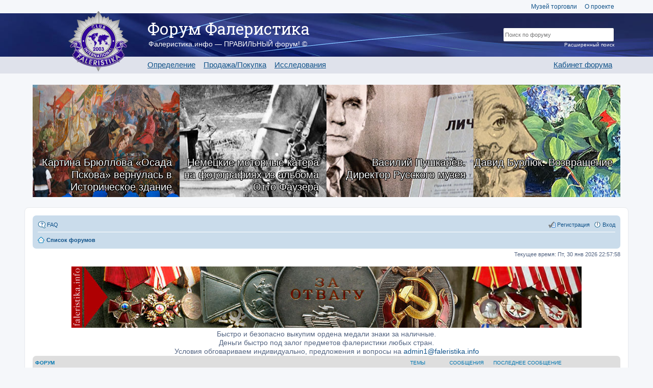

--- FILE ---
content_type: text/html; charset=UTF-8
request_url: https://forum.faleristika.info/index.php?sid=f239a2dabbc4f87447e711258773eaf8
body_size: 17385
content:
<!DOCTYPE html>
<html dir="ltr" lang="ru">
<head>
<meta charset="utf-8">
<meta name="viewport" content="width=device-width" />
<meta name="yandex-verification" content="3d31388229e82178" />

<title>Forum FALERISTIKA.info - Главная страница</title>



<link href="./styles/custom_v3/theme/print.css?assets_version=358" rel="stylesheet" type="text/css" media="print" title="printonly" />

<link rel="stylesheet" href="/assets/css/app.css?v=358" type="text/css" media="screen, projection" />

<link href="./styles/custom_v3/theme/ru/stylesheet.css?assets_version=358" rel="stylesheet" type="text/css" media="screen, projection" />
<link href="./styles/custom_v3/theme/responsive.css?assets_version=358" rel="stylesheet" type="text/css" media="only screen and (max-width: 700px), only screen and (max-device-width: 700px)" />



<!--[if lte IE 9]>
	<link href="./styles/custom_v3/theme/tweaks.css?assets_version=358" rel="stylesheet" type="text/css" media="screen, projection" />
<![endif]-->





<link rel="apple-touch-icon-precomposed" sizes="57x57" href="apple-touch-icon-57x57.png" />
<link rel="apple-touch-icon-precomposed" sizes="114x114" href="apple-touch-icon-114x114.png" />
<link rel="apple-touch-icon-precomposed" sizes="72x72" href="apple-touch-icon-72x72.png" />
<link rel="apple-touch-icon-precomposed" sizes="144x144" href="apple-touch-icon-144x144.png" />
<link rel="apple-touch-icon-precomposed" sizes="60x60" href="apple-touch-icon-60x60.png" />
<link rel="apple-touch-icon-precomposed" sizes="120x120" href="apple-touch-icon-120x120.png" />
<link rel="apple-touch-icon-precomposed" sizes="76x76" href="apple-touch-icon-76x76.png" />
<link rel="apple-touch-icon-precomposed" sizes="152x152" href="apple-touch-icon-152x152.png" />
<link rel="icon" type="image/png" href="favicon-196x196.png" sizes="196x196" />
<link rel="icon" type="image/png" href="favicon-96x96.png" sizes="96x96" />
<link rel="icon" type="image/png" href="favicon-32x32.png" sizes="32x32" />
<link rel="icon" type="image/png" href="favicon-16x16.png" sizes="16x16" />
<link rel="icon" type="image/png" href="favicon-128.png" sizes="128x128" />
<meta name="application-name" content="Форум Фалеристика"/>
<meta name="msapplication-TileColor" content="#FFFFFF" />
<meta name="msapplication-TileImage" content="mstile-144x144.png" />
<meta name="msapplication-square70x70logo" content="mstile-70x70.png" />
<meta name="msapplication-square150x150logo" content="mstile-150x150.png" />
<meta name="msapplication-wide310x150logo" content="mstile-310x150.png" />
<meta name="msapplication-square310x310logo" content="mstile-310x310.png" />

<script type="text/javascript" src="//platform-api.sharethis.com/js/sharethis.js#property=59101c261554ce00113576b7&product=inline-share-buttons"></script>

<script>
var postimage_add_text="Add";
</script>

</head>
<body id="phpbb" class="nojs notouch section-index ltr ">


<a name="top"></a>
<div class="header-placeholder"></div>
<header>
	<div class="wrap">
		<div class="top-menu">
			<a href="http://mintorgmuseum.ru" target="_blank">Музей торговли</a>
			<a href="https://faleristika.info">О проекте</a>
		</div>

		
		<a href="/" class="logo"><img src="/images/layout/logo.png"></a>

		<div class="name">Форум Фалеристика</div>
		<div class="slogan">Фалеристика.инфо — ПРАВИЛЬНЫЙ форум! ©</div>

		<ul class="menu">
			<li><a href="/viewforum.php?f=349">Определение</a></li>
			<li><a href="/viewforum.php?f=574">Продажа/Покупка</a></li>
			<li><a href="/viewforum.php?f=351">Исследования</a></li>
		</ul>

				<ul class="menu m-r">
			<li><a href="/cabinet.php">Кабинет форума</a></li>
		</ul>
				<form class="search" method="GET" action="/search.php">
			<input type="hidden" name="terms" value="all">
			<input type="hidden" name="author" value="">
			<input type="hidden" name="sc" value="1">
			<input type="hidden" name="sf" value="all">
			<input type="hidden" name="sr" value="posts">
			<input type="hidden" name="sk" value="t">
			<input type="hidden" name="sd" value="d">
			<input type="hidden" name="st" value="0">
			<input type="hidden" name="ch" value="300">
			<input type="hidden" name="t" value="0">
			<input type="text" class="t" name="keywords" placeholder='Поиск по форуму'><br>
			<input type="submit" class="s" name="Искать" value="Искать">
			<a href="/search.php" class="extra">Расширенный поиск</a>
		</form>
	</div>

	<div class="bg"></div>
</header>

<div class="forum-content bs">
	<div class="row magazine-articles-block">
	        <div class="" style="background-image:url(https://sammlung.ru/wp-content/uploads/2026/01/installation-osada-pskova-up.jpg)">
			<a href="https://sammlung.ru/?p=101025" class="magazine-articles-block__text">Картина Брюллова «Осада Пскова» вернулась в Историческое здание Третьяковской галереи</a>
		</div>
            <div class="" style="background-image:url(https://sammlung.ru/wp-content/uploads/2026/01/Otto-Fauser-up.jpg)">
			<a href="https://sammlung.ru/?p=100929" class="magazine-articles-block__text">Немецкие моторные катера на фотографиях из альбома Отто Фаузера</a>
		</div>
            <div class="" style="background-image:url(https://sammlung.ru/wp-content/uploads/2026/01/vasiliy_pushkarev-up.jpg)">
			<a href="https://sammlung.ru/?p=100999" class="magazine-articles-block__text">Василий Пушкарёв. Директор Русского музея</a>
		</div>
            <div class="" style="background-image:url(https://sammlung.ru/wp-content/uploads/2026/01/burlyuk-mrz-up.jpg)">
			<a href="https://sammlung.ru/?p=100833" class="magazine-articles-block__text">Давид Бурлюк. Возвращение</a>
		</div>
    </div></div>



<div id="wrap">
	<a id="top" class="anchor" accesskey="t"></a>
	<div id="page-header">
		<div class="navbar" role="navigation">
	<div class="inner">

	<ul id="nav-main" class="linklist bulletin" role="menubar">

		<li id="quick-links" class="small-icon responsive-menu dropdown-container hidden" data-skip-responsive="true">
			<a href="#" class="responsive-menu-link dropdown-trigger">Ссылки</a>
			<div class="dropdown hidden">
				<div class="pointer"><div class="pointer-inner"></div></div>
				<ul class="dropdown-contents" role="menu">
					
					
										<li class="separator"></li>

									</ul>
			</div>
		</li>

				<li class="small-icon icon-faq" data-skip-responsive="true"><a href="/help/faq?sid=c4cf7dca3bde72c690d1c48e4fd90b87" rel="help" title="Часто задаваемые вопросы" role="menuitem">FAQ</a></li>
						
			<li class="small-icon icon-logout rightside"  data-skip-responsive="true"><a href="./ucp.php?mode=login&amp;sid=c4cf7dca3bde72c690d1c48e4fd90b87" title="Вход" accesskey="x" role="menuitem">Вход</a></li>
					<li class="small-icon icon-register rightside" data-skip-responsive="true"><a href="./ucp.php?mode=register&amp;sid=c4cf7dca3bde72c690d1c48e4fd90b87" role="menuitem">Регистрация</a></li>
						</ul>

	<ul id="nav-breadcrumbs" class="linklist navlinks" role="menubar">
						<li class="small-icon icon-home breadcrumbs">
									<span class="crumb"><a href="./index.php?sid=c4cf7dca3bde72c690d1c48e4fd90b87" accesskey="h" itemtype="http://data-vocabulary.org/Breadcrumb" itemscope="" data-navbar-reference="index">Список форумов</a></span>
								</li>
		
			</ul>

	</div>
</div>
	</div>

	
	<a id="start_here" class="anchor"></a>
	<div id="page-body">
		
				<!-- AFTER HEADER -->












<p class="right responsive-center time">Текущее время: Пт, 30 янв 2026 22:57:58</p>

<div style='text-align:center; font-size:14px; line-height:17px;'>
<div style="overflow-x:hidden">
<img src="/images/banner01.jpg"></div>
 Быстро и безопасно выкупим ордена медали знаки за наличные.<br>
Деньги быстро под залог предметов фалеристики любых стран.<br>
Условия обговариваем индивидуально, предложения и вопросы на  <a href="/cdn-cgi/l/email-protection#f796939a9e99c6b791969b92859e84839e9c96d99e999198"><span class="__cf_email__" data-cfemail="3f5e5b5256510e7f595e535a4d564c4b56545e1156515950">[email&#160;protected]</span></a></div>



	
				<div class="forabg">
			<div class="inner">
			<ul class="topiclist">
				<li class="header">
					<dl class="icon">
						<dt><div class="list-inner">Форум</div></dt>
						<dd class="topics">Темы</dd>
						<dd class="posts">Сообщения</dd>
						<dd class="lastpost"><span>Последнее сообщение</span></dd>
					</dl>
				</li>
			</ul>
			<ul class="topiclist forums">
		
					<li class="row">
						<dl class="icon forum_read">
				<dt title="Нет непрочитанных сообщений">
										<div class="list-inner">
						
						<span class="forum-image"><img src="./images/avatars/avatars_theme/den_rozhdenia.png" alt="Нет непрочитанных сообщений" /></span>						<a href="./viewforum.php?f=347&amp;sid=c4cf7dca3bde72c690d1c48e4fd90b87" class="forumtitle" name="f347">Новости, Поздравления</a>
																		
												<div class="responsive-show" style="display: none;">
													</div>
											</div>
				</dt>
									<dd class="topics">0 <dfn>Темы</dfn></dd>
					<dd class="posts">0 <dfn>Сообщения</dfn></dd>
					<dd class="lastpost"><span>
												Нет сообщений<br />&nbsp;</span>
					</dd>
							</dl>
					</li>
			
	
	
			
					<li class="row">
						<dl class="icon forum_read">
				<dt title="Нет непрочитанных сообщений">
										<div class="list-inner">
						
						<span class="forum-image"><img src="./images/avatars/avatars_theme/probivka.png" alt="Нет непрочитанных сообщений" /></span>						<a href="./viewforum.php?f=979&amp;sid=c4cf7dca3bde72c690d1c48e4fd90b87" class="forumtitle" name="f979">Базы данных наград СССР и РФ</a>
																			<br /><strong>Модератор:</strong> <a href="./memberlist.php?mode=viewprofile&amp;u=26514&amp;sid=c4cf7dca3bde72c690d1c48e4fd90b87" style="color: #660000;" class="username-coloured">Evgenchys</a>
												
												<div class="responsive-show" style="display: none;">
															Темы: <strong>22</strong>
													</div>
											</div>
				</dt>
									<dd class="topics">22 <dfn>Темы</dfn></dd>
					<dd class="posts">6430 <dfn>Сообщения</dfn></dd>
					<dd class="lastpost"><span>
												<dfn>Последнее сообщение</dfn>
						 
						 <a href="./memberlist.php?mode=viewprofile&amp;u=16086&amp;sid=c4cf7dca3bde72c690d1c48e4fd90b87" class="username">Polar</a>
						<a href="./viewtopic.php?f=979&amp;p=10037893&amp;sid=c4cf7dca3bde72c690d1c48e4fd90b87#p10037893"><span class="imageset icon_topic_latest" title="Перейти к последнему сообщению">Перейти к последнему сообщению</span></a> <br />Ср, 21 янв 2026 19:41:53</span>
					</dd>
							</dl>
					</li>
			
	
	
			
					<li class="row">
						<dl class="icon forum_read">
				<dt title="Нет непрочитанных сообщений">
										<div class="list-inner">
						
						<span class="forum-image"><img src="./images/avatars/avatars_theme/probivka.png" alt="Нет непрочитанных сообщений" /></span>						<a href="./viewforum.php?f=622&amp;sid=c4cf7dca3bde72c690d1c48e4fd90b87" class="forumtitle" name="f622">Пробивка наград СССР</a>
						<br />Работа в архивах,  помощь в установлении кавалеров наград. Архивные исследования.<br>
до 17.01.26													<br /><strong>Модератор:</strong> <a href="./memberlist.php?mode=viewprofile&amp;u=59196&amp;sid=c4cf7dca3bde72c690d1c48e4fd90b87" style="color: #666665;" class="username-coloured">Пробивка наград</a>
												
												<div class="responsive-show" style="display: none;">
															Темы: <strong>10</strong>
													</div>
											</div>
				</dt>
									<dd class="topics">10 <dfn>Темы</dfn></dd>
					<dd class="posts">65 <dfn>Сообщения</dfn></dd>
					<dd class="lastpost"><span>
												<dfn>Последнее сообщение</dfn>
						 
						 <a href="./memberlist.php?mode=viewprofile&amp;u=3835&amp;sid=c4cf7dca3bde72c690d1c48e4fd90b87" class="username">Radames</a>
						<a href="./viewtopic.php?f=622&amp;p=10037195&amp;sid=c4cf7dca3bde72c690d1c48e4fd90b87#p10037195"><span class="imageset icon_topic_latest" title="Перейти к последнему сообщению">Перейти к последнему сообщению</span></a> <br />Сб, 17 янв 2026 09:33:31</span>
					</dd>
							</dl>
					</li>
			
	
				</ul>

			</div>
		</div>
	
				<div class="forabg">
			<div class="inner">
			<ul class="topiclist">
				<li class="header">
					<dl class="icon">
						<dt><div class="list-inner"><a href="./viewforum.php?f=574&amp;sid=c4cf7dca3bde72c690d1c48e4fd90b87" name="f574">Торги</a></div></dt>
						<dd class="topics">Темы</dd>
						<dd class="posts">Сообщения</dd>
						<dd class="lastpost"><span>Последнее сообщение</span></dd>
					</dl>
				</li>
			</ul>
			<ul class="topiclist forums">
		
	
	
	
			
					<li class="row">
						<dl class="icon forum_read_subforum">
				<dt title="Нет непрочитанных сообщений">
										<div class="list-inner">
						
						<span class="forum-image"><img src="./images/avatars/avatars_theme/cost-medals.png" alt="Нет непрочитанных сообщений" /></span>						<a href="./viewforum.php?f=760&amp;sid=c4cf7dca3bde72c690d1c48e4fd90b87" class="forumtitle" name="f760">Награды СССР и РФ. Торг</a>
																		
												<div class="responsive-show" style="display: none;">
															Темы: <strong>149014</strong>
													</div>
											</div>
				</dt>
									<dd class="topics">149014 <dfn>Темы</dfn></dd>
					<dd class="posts">1336887 <dfn>Сообщения</dfn></dd>
					<dd class="lastpost"><span>
												<dfn>Последнее сообщение</dfn>
						 
						 <a href="./memberlist.php?mode=viewprofile&amp;u=30390&amp;sid=c4cf7dca3bde72c690d1c48e4fd90b87" style="color: #666665;" class="username-coloured">русский офицер</a>
						<a href="./viewtopic.php?f=759&amp;p=10039785&amp;sid=c4cf7dca3bde72c690d1c48e4fd90b87#p10039785"><span class="imageset icon_topic_latest" title="Перейти к последнему сообщению">Перейти к последнему сообщению</span></a> <br />Пт, 30 янв 2026 22:14:41</span>
					</dd>
							</dl>
					</li>
			
	
	
			
					<li class="row">
						<dl class="icon forum_read_subforum">
				<dt title="Нет непрочитанных сообщений">
										<div class="list-inner">
						
						<span class="forum-image"><img src="./images/avatars/avatars_theme/cost-pins.png" alt="Нет непрочитанных сообщений" /></span>						<a href="./viewforum.php?f=65&amp;sid=c4cf7dca3bde72c690d1c48e4fd90b87" class="forumtitle" name="f65">Знаки, значки, жетоны СССР и РФ. Торг.</a>
																		
												<div class="responsive-show" style="display: none;">
															Темы: <strong>337489</strong>
													</div>
											</div>
				</dt>
									<dd class="topics">337489 <dfn>Темы</dfn></dd>
					<dd class="posts">2524107 <dfn>Сообщения</dfn></dd>
					<dd class="lastpost"><span>
												<dfn>Последнее сообщение</dfn>
						 
						 <a href="./memberlist.php?mode=viewprofile&amp;u=31480&amp;sid=c4cf7dca3bde72c690d1c48e4fd90b87" style="color: #666665;" class="username-coloured">Ильич 969</a>
						<a href="./viewtopic.php?f=821&amp;p=10039790&amp;sid=c4cf7dca3bde72c690d1c48e4fd90b87#p10039790"><span class="imageset icon_topic_latest" title="Перейти к последнему сообщению">Перейти к последнему сообщению</span></a> <br />Пт, 30 янв 2026 22:49:52</span>
					</dd>
							</dl>
					</li>
			
	
	
			
					<li class="row">
						<dl class="icon forum_read_subforum">
				<dt title="Нет непрочитанных сообщений">
										<div class="list-inner">
						
						<span class="forum-image"><img src="./images/avatars/avatars_theme/cost-imperia.png" alt="Нет непрочитанных сообщений" /></span>						<a href="./viewforum.php?f=464&amp;sid=c4cf7dca3bde72c690d1c48e4fd90b87" class="forumtitle" name="f464">Российская империя.Торг</a>
																		
												<div class="responsive-show" style="display: none;">
															Темы: <strong>27285</strong>
													</div>
											</div>
				</dt>
									<dd class="topics">27285 <dfn>Темы</dfn></dd>
					<dd class="posts">255987 <dfn>Сообщения</dfn></dd>
					<dd class="lastpost"><span>
												<dfn>Последнее сообщение</dfn>
						 
						 <a href="./memberlist.php?mode=viewprofile&amp;u=30390&amp;sid=c4cf7dca3bde72c690d1c48e4fd90b87" style="color: #666665;" class="username-coloured">русский офицер</a>
						<a href="./viewtopic.php?f=818&amp;p=10039784&amp;sid=c4cf7dca3bde72c690d1c48e4fd90b87#p10039784"><span class="imageset icon_topic_latest" title="Перейти к последнему сообщению">Перейти к последнему сообщению</span></a> <br />Пт, 30 янв 2026 22:12:39</span>
					</dd>
							</dl>
					</li>
			
	
	
			
					<li class="row">
						<dl class="icon forum_read_subforum">
				<dt title="Нет непрочитанных сообщений">
										<div class="list-inner">
						
						<span class="forum-image"><img src="./images/avatars/avatars_theme/reich-gruppa-02.png" alt="Нет непрочитанных сообщений" /></span>						<a href="./viewforum.php?f=467&amp;sid=c4cf7dca3bde72c690d1c48e4fd90b87" class="forumtitle" name="f467">III Рейх.Торг (Свастику закрывать!)</a>
																		
												<div class="responsive-show" style="display: none;">
															Темы: <strong>7980</strong>
													</div>
											</div>
				</dt>
									<dd class="topics">7980 <dfn>Темы</dfn></dd>
					<dd class="posts">43558 <dfn>Сообщения</dfn></dd>
					<dd class="lastpost"><span>
												<dfn>Последнее сообщение</dfn>
						 
						 <a href="./memberlist.php?mode=viewprofile&amp;u=42706&amp;sid=c4cf7dca3bde72c690d1c48e4fd90b87" style="color: #666665;" class="username-coloured">doctordraiv</a>
						<a href="./viewtopic.php?f=724&amp;p=10039758&amp;sid=c4cf7dca3bde72c690d1c48e4fd90b87#p10039758"><span class="imageset icon_topic_latest" title="Перейти к последнему сообщению">Перейти к последнему сообщению</span></a> <br />Пт, 30 янв 2026 17:16:07</span>
					</dd>
							</dl>
					</li>
			
	
	
			
					<li class="row">
						<dl class="icon forum_read_subforum">
				<dt title="Нет непрочитанных сообщений">
										<div class="list-inner">
						
						<span class="forum-image"><img src="./images/avatars/avatars_theme/zarubezhnye-nagrady-03.png" alt="Нет непрочитанных сообщений" /></span>						<a href="./viewforum.php?f=645&amp;sid=c4cf7dca3bde72c690d1c48e4fd90b87" class="forumtitle" name="f645">Зарубежные награды и знаки.Торг</a>
																		
												<div class="responsive-show" style="display: none;">
															Темы: <strong>21773</strong>
													</div>
											</div>
				</dt>
									<dd class="topics">21773 <dfn>Темы</dfn></dd>
					<dd class="posts">134271 <dfn>Сообщения</dfn></dd>
					<dd class="lastpost"><span>
												<dfn>Последнее сообщение</dfn>
						 
						 <a href="./memberlist.php?mode=viewprofile&amp;u=43932&amp;sid=c4cf7dca3bde72c690d1c48e4fd90b87" class="username">i.oblomov</a>
						<a href="./viewtopic.php?f=825&amp;p=10039726&amp;sid=c4cf7dca3bde72c690d1c48e4fd90b87#p10039726"><span class="imageset icon_topic_latest" title="Перейти к последнему сообщению">Перейти к последнему сообщению</span></a> <br />Пт, 30 янв 2026 11:25:04</span>
					</dd>
							</dl>
					</li>
			
	
	
			
					<li class="row">
						<dl class="icon forum_read_subforum">
				<dt title="Нет непрочитанных сообщений">
										<div class="list-inner">
						
						<span class="forum-image"><img src="./images/avatars/avatars_theme/monety-02.png" alt="Нет непрочитанных сообщений" /></span>						<a href="./viewforum.php?f=643&amp;sid=c4cf7dca3bde72c690d1c48e4fd90b87" class="forumtitle" name="f643">Монеты Боны.Торг</a>
																		
												<div class="responsive-show" style="display: none;">
															Темы: <strong>31882</strong>
													</div>
											</div>
				</dt>
									<dd class="topics">31882 <dfn>Темы</dfn></dd>
					<dd class="posts">145282 <dfn>Сообщения</dfn></dd>
					<dd class="lastpost"><span>
												<dfn>Последнее сообщение</dfn>
						 
						 <a href="./memberlist.php?mode=viewprofile&amp;u=36641&amp;sid=c4cf7dca3bde72c690d1c48e4fd90b87" class="username">Гарик68</a>
						<a href="./viewtopic.php?f=771&amp;p=10039556&amp;sid=c4cf7dca3bde72c690d1c48e4fd90b87#p10039556"><span class="imageset icon_topic_latest" title="Перейти к последнему сообщению">Перейти к последнему сообщению</span></a> <br />Чт, 29 янв 2026 11:57:40</span>
					</dd>
							</dl>
					</li>
			
	
	
			
					<li class="row">
						<dl class="icon forum_read_subforum">
				<dt title="Нет непрочитанных сообщений">
										<div class="list-inner">
						
						<span class="forum-image"><img src="./images/avatars/avatars_theme/uniforma.png" alt="Нет непрочитанных сообщений" /></span>						<a href="./viewforum.php?f=757&amp;sid=c4cf7dca3bde72c690d1c48e4fd90b87" class="forumtitle" name="f757">Униформа Снаряжение.Торг</a>
																		
												<div class="responsive-show" style="display: none;">
															Темы: <strong>13903</strong>
													</div>
											</div>
				</dt>
									<dd class="topics">13903 <dfn>Темы</dfn></dd>
					<dd class="posts">111307 <dfn>Сообщения</dfn></dd>
					<dd class="lastpost"><span>
												<dfn>Последнее сообщение</dfn>
						 
						 <a href="./memberlist.php?mode=viewprofile&amp;u=61881&amp;sid=c4cf7dca3bde72c690d1c48e4fd90b87" style="color: #666665;" class="username-coloured">Арендт</a>
						<a href="./viewtopic.php?f=940&amp;p=10039651&amp;sid=c4cf7dca3bde72c690d1c48e4fd90b87#p10039651"><span class="imageset icon_topic_latest" title="Перейти к последнему сообщению">Перейти к последнему сообщению</span></a> <br />Чт, 29 янв 2026 19:23:47</span>
					</dd>
							</dl>
					</li>
			
	
	
			
					<li class="row">
						<dl class="icon forum_read_subforum">
				<dt title="Нет непрочитанных сообщений">
										<div class="list-inner">
						
						<span class="forum-image"><img src="./images/avatars/avatars_theme/antiquariato.png" alt="Нет непрочитанных сообщений" /></span>						<a href="./viewforum.php?f=636&amp;sid=c4cf7dca3bde72c690d1c48e4fd90b87" class="forumtitle" name="f636">Антиквариат.Торг</a>
																		
												<div class="responsive-show" style="display: none;">
															Темы: <strong>27013</strong>
													</div>
											</div>
				</dt>
									<dd class="topics">27013 <dfn>Темы</dfn></dd>
					<dd class="posts">142010 <dfn>Сообщения</dfn></dd>
					<dd class="lastpost"><span>
												<dfn>Последнее сообщение</dfn>
						 
						 <a href="./memberlist.php?mode=viewprofile&amp;u=51585&amp;sid=c4cf7dca3bde72c690d1c48e4fd90b87" class="username">Omel</a>
						<a href="./viewtopic.php?f=887&amp;p=10039752&amp;sid=c4cf7dca3bde72c690d1c48e4fd90b87#p10039752"><span class="imageset icon_topic_latest" title="Перейти к последнему сообщению">Перейти к последнему сообщению</span></a> <br />Пт, 30 янв 2026 16:04:55</span>
					</dd>
							</dl>
					</li>
			
	
	
			
					<li class="row">
						<dl class="icon forum_read_subforum">
				<dt title="Нет непрочитанных сообщений">
										<div class="list-inner">
						
						<span class="forum-image"><img src="./images/avatars/avatars_theme/pasport-02.png" alt="Нет непрочитанных сообщений" /></span>						<a href="./viewforum.php?f=1031&amp;sid=c4cf7dca3bde72c690d1c48e4fd90b87" class="forumtitle" name="f1031">Документы, ценные бумаги.Торг</a>
																		
												<div class="responsive-show" style="display: none;">
															Темы: <strong>7060</strong>
													</div>
											</div>
				</dt>
									<dd class="topics">7060 <dfn>Темы</dfn></dd>
					<dd class="posts">43416 <dfn>Сообщения</dfn></dd>
					<dd class="lastpost"><span>
												<dfn>Последнее сообщение</dfn>
						 
						 <a href="./memberlist.php?mode=viewprofile&amp;u=51585&amp;sid=c4cf7dca3bde72c690d1c48e4fd90b87" class="username">Omel</a>
						<a href="./viewtopic.php?f=796&amp;p=10039075&amp;sid=c4cf7dca3bde72c690d1c48e4fd90b87#p10039075"><span class="imageset icon_topic_latest" title="Перейти к последнему сообщению">Перейти к последнему сообщению</span></a> <br />Пн, 26 янв 2026 21:49:11</span>
					</dd>
							</dl>
					</li>
			
	
	
			
					<li class="row">
						<dl class="icon forum_read_subforum">
				<dt title="Нет непрочитанных сообщений">
										<div class="list-inner">
						
						<span class="forum-image"><img src="./images/avatars/avatars_theme/fotografia-04.png" alt="Нет непрочитанных сообщений" /></span>						<a href="./viewforum.php?f=492&amp;sid=c4cf7dca3bde72c690d1c48e4fd90b87" class="forumtitle" name="f492">Фотографии.Торг</a>
																		
												<div class="responsive-show" style="display: none;">
															Темы: <strong>3119</strong>
													</div>
											</div>
				</dt>
									<dd class="topics">3119 <dfn>Темы</dfn></dd>
					<dd class="posts">13590 <dfn>Сообщения</dfn></dd>
					<dd class="lastpost"><span>
												<dfn>Последнее сообщение</dfn>
						 
						 <a href="./memberlist.php?mode=viewprofile&amp;u=27259&amp;sid=c4cf7dca3bde72c690d1c48e4fd90b87" class="username">жора</a>
						<a href="./viewtopic.php?f=906&amp;p=10039740&amp;sid=c4cf7dca3bde72c690d1c48e4fd90b87#p10039740"><span class="imageset icon_topic_latest" title="Перейти к последнему сообщению">Перейти к последнему сообщению</span></a> <br />Пт, 30 янв 2026 11:59:19</span>
					</dd>
							</dl>
					</li>
			
	
	
			
					<li class="row">
						<dl class="icon forum_read_subforum">
				<dt title="Нет непрочитанных сообщений">
										<div class="list-inner">
						
						<span class="forum-image"><img src="./images/avatars/avatars_theme/knighi-02.png" alt="Нет непрочитанных сообщений" /></span>						<a href="./viewforum.php?f=758&amp;sid=c4cf7dca3bde72c690d1c48e4fd90b87" class="forumtitle" name="f758">Книги.Торг</a>
																		
												<div class="responsive-show" style="display: none;">
															Темы: <strong>5063</strong>
													</div>
											</div>
				</dt>
									<dd class="topics">5063 <dfn>Темы</dfn></dd>
					<dd class="posts">26943 <dfn>Сообщения</dfn></dd>
					<dd class="lastpost"><span>
												<dfn>Последнее сообщение</dfn>
						 
						 <a href="./memberlist.php?mode=viewprofile&amp;u=36421&amp;sid=c4cf7dca3bde72c690d1c48e4fd90b87" style="color: #666665;" class="username-coloured">Gendalf</a>
						<a href="./viewtopic.php?f=896&amp;p=10039543&amp;sid=c4cf7dca3bde72c690d1c48e4fd90b87#p10039543"><span class="imageset icon_topic_latest" title="Перейти к последнему сообщению">Перейти к последнему сообщению</span></a> <br />Чт, 29 янв 2026 10:07:14</span>
					</dd>
							</dl>
					</li>
			
	
	
			
					<li class="row">
						<dl class="icon forum_read">
				<dt title="Нет непрочитанных сообщений">
										<div class="list-inner">
						
						<span class="forum-image"><img src="./images/avatars/avatars_theme/kopanina-03.png" alt="Нет непрочитанных сообщений" /></span>						<a href="./viewforum.php?f=944&amp;sid=c4cf7dca3bde72c690d1c48e4fd90b87" class="forumtitle" name="f944">Копанина.Торг</a>
																		
												<div class="responsive-show" style="display: none;">
															Темы: <strong>3110</strong>
													</div>
											</div>
				</dt>
									<dd class="topics">3110 <dfn>Темы</dfn></dd>
					<dd class="posts">19806 <dfn>Сообщения</dfn></dd>
					<dd class="lastpost"><span>
												<dfn>Последнее сообщение</dfn>
						 
						 <a href="./memberlist.php?mode=viewprofile&amp;u=37897&amp;sid=c4cf7dca3bde72c690d1c48e4fd90b87" class="username">Бобыль</a>
						<a href="./viewtopic.php?f=944&amp;p=10039767&amp;sid=c4cf7dca3bde72c690d1c48e4fd90b87#p10039767"><span class="imageset icon_topic_latest" title="Перейти к последнему сообщению">Перейти к последнему сообщению</span></a> <br />Пт, 30 янв 2026 19:14:50</span>
					</dd>
							</dl>
					</li>
			
	
	
			
					<li class="row">
						<dl class="icon forum_read_subforum">
				<dt title="Нет непрочитанных сообщений">
										<div class="list-inner">
						
						<span class="forum-image"><img src="./images/avatars/avatars_theme/kulturno_torgovat-2.png" alt="Нет непрочитанных сообщений" /></span>						<a href="./viewforum.php?f=689&amp;sid=c4cf7dca3bde72c690d1c48e4fd90b87" class="forumtitle" name="f689">Зарегистрированные магазины</a>
																																<br /><strong>Подфорум:</strong>
															<a href="./viewforum.php?f=828&amp;sid=c4cf7dca3bde72c690d1c48e4fd90b87" class="subforum read" title="Нет непрочитанных сообщений">Универсам Volly</a>																				
												<div class="responsive-show" style="display: none;">
															Темы: <strong>41</strong>
													</div>
											</div>
				</dt>
									<dd class="topics">41 <dfn>Темы</dfn></dd>
					<dd class="posts">82 <dfn>Сообщения</dfn></dd>
					<dd class="lastpost"><span>
												<dfn>Последнее сообщение</dfn>
						 
						 <a href="./memberlist.php?mode=viewprofile&amp;u=3779&amp;sid=c4cf7dca3bde72c690d1c48e4fd90b87" style="color: #660000;" class="username-coloured">Volly</a>
						<a href="./viewtopic.php?f=830&amp;p=10018191&amp;sid=c4cf7dca3bde72c690d1c48e4fd90b87#p10018191"><span class="imageset icon_topic_latest" title="Перейти к последнему сообщению">Перейти к последнему сообщению</span></a> <br />Пн, 10 ноя 2025 18:48:21</span>
					</dd>
							</dl>
					</li>
			
	
				</ul>

			</div>
		</div>
	
				<div class="forabg">
			<div class="inner">
			<ul class="topiclist">
				<li class="header">
					<dl class="icon">
						<dt><div class="list-inner"><a href="./viewforum.php?f=349&amp;sid=c4cf7dca3bde72c690d1c48e4fd90b87" name="f349">Определение. Цена</a></div></dt>
						<dd class="topics">Темы</dd>
						<dd class="posts">Сообщения</dd>
						<dd class="lastpost"><span>Последнее сообщение</span></dd>
					</dl>
				</li>
			</ul>
			<ul class="topiclist forums">
		
	
	
	
			
					<li class="row">
						<dl class="icon forum_read_subforum">
				<dt title="Нет непрочитанных сообщений">
										<div class="list-inner">
						
						<span class="forum-image"><img src="./images/avatars/avatars_theme/cost-medals.png" alt="Нет непрочитанных сообщений" /></span>						<a href="./viewforum.php?f=752&amp;sid=c4cf7dca3bde72c690d1c48e4fd90b87" class="forumtitle" name="f752">Награды СССР и РФ. Документы к наградам СССР и РФ. Определение. Цена.</a>
						<br />Номер награды обязателен в названии темы!!!													<br /><strong>Модератор:</strong> <a href="./memberlist.php?mode=viewprofile&amp;u=26514&amp;sid=c4cf7dca3bde72c690d1c48e4fd90b87" style="color: #660000;" class="username-coloured">Evgenchys</a>
												
												<div class="responsive-show" style="display: none;">
															Темы: <strong>35682</strong>
													</div>
											</div>
				</dt>
									<dd class="topics">35682 <dfn>Темы</dfn></dd>
					<dd class="posts">475251 <dfn>Сообщения</dfn></dd>
					<dd class="lastpost"><span>
												<dfn>Последнее сообщение</dfn>
						 
						 <a href="./memberlist.php?mode=viewprofile&amp;u=57659&amp;sid=c4cf7dca3bde72c690d1c48e4fd90b87" style="color: #666665;" class="username-coloured">Ms1994</a>
						<a href="./viewtopic.php?f=752&amp;p=10039791&amp;sid=c4cf7dca3bde72c690d1c48e4fd90b87#p10039791"><span class="imageset icon_topic_latest" title="Перейти к последнему сообщению">Перейти к последнему сообщению</span></a> <br />Пт, 30 янв 2026 22:53:37</span>
					</dd>
							</dl>
					</li>
			
	
	
			
					<li class="row">
						<dl class="icon forum_read">
				<dt title="Нет непрочитанных сообщений">
										<div class="list-inner">
						
						<span class="forum-image"><img src="./images/avatars/avatars_theme/cost-pins.png" alt="Нет непрочитанных сообщений" /></span>						<a href="./viewforum.php?f=27&amp;sid=c4cf7dca3bde72c690d1c48e4fd90b87" class="forumtitle" name="f27">Значки/знаки СССР и РФ. Определение. Цена</a>
																			<br /><strong>Модератор:</strong> <a href="./memberlist.php?mode=viewprofile&amp;u=494&amp;sid=c4cf7dca3bde72c690d1c48e4fd90b87" style="color: #4080BF;" class="username-coloured">Aleksandr</a>
												
												<div class="responsive-show" style="display: none;">
															Темы: <strong>77419</strong>
													</div>
											</div>
				</dt>
									<dd class="topics">77419 <dfn>Темы</dfn></dd>
					<dd class="posts">500893 <dfn>Сообщения</dfn></dd>
					<dd class="lastpost"><span>
												<dfn>Последнее сообщение</dfn>
						 
						 <a href="./memberlist.php?mode=viewprofile&amp;u=57214&amp;sid=c4cf7dca3bde72c690d1c48e4fd90b87" style="color: #666665;" class="username-coloured">IronCaptain</a>
						<a href="./viewtopic.php?f=27&amp;p=10039792&amp;sid=c4cf7dca3bde72c690d1c48e4fd90b87#p10039792"><span class="imageset icon_topic_latest" title="Перейти к последнему сообщению">Перейти к последнему сообщению</span></a> <br />Пт, 30 янв 2026 22:55:31</span>
					</dd>
							</dl>
					</li>
			
	
	
			
					<li class="row">
						<dl class="icon forum_read">
				<dt title="Нет непрочитанных сообщений">
										<div class="list-inner">
						
						<span class="forum-image"><img src="./images/avatars/avatars_theme/cost-imperia.png" alt="Нет непрочитанных сообщений" /></span>						<a href="./viewforum.php?f=473&amp;sid=c4cf7dca3bde72c690d1c48e4fd90b87" class="forumtitle" name="f473">Награды, знаки и т.д. РИ. Определение. Цена</a>
																		
												<div class="responsive-show" style="display: none;">
															Темы: <strong>20100</strong>
													</div>
											</div>
				</dt>
									<dd class="topics">20100 <dfn>Темы</dfn></dd>
					<dd class="posts">155161 <dfn>Сообщения</dfn></dd>
					<dd class="lastpost"><span>
												<dfn>Последнее сообщение</dfn>
						 
						 <a href="./memberlist.php?mode=viewprofile&amp;u=30342&amp;sid=c4cf7dca3bde72c690d1c48e4fd90b87" class="username">kwalj</a>
						<a href="./viewtopic.php?f=473&amp;p=10039701&amp;sid=c4cf7dca3bde72c690d1c48e4fd90b87#p10039701"><span class="imageset icon_topic_latest" title="Перейти к последнему сообщению">Перейти к последнему сообщению</span></a> <br />Пт, 30 янв 2026 08:49:51</span>
					</dd>
							</dl>
					</li>
			
	
	
			
					<li class="row">
						<dl class="icon forum_read">
				<dt title="Нет непрочитанных сообщений">
										<div class="list-inner">
						
						<span class="forum-image"><img src="./images/avatars/avatars_theme/reich-gruppa-02.png" alt="Нет непрочитанных сообщений" /></span>						<a href="./viewforum.php?f=986&amp;sid=c4cf7dca3bde72c690d1c48e4fd90b87" class="forumtitle" name="f986">III Рейх. Определение. Цена</a>
						<br />СВАСТИКУ ЗАКРЫВАТЬ!!!												
												<div class="responsive-show" style="display: none;">
															Темы: <strong>4055</strong>
													</div>
											</div>
				</dt>
									<dd class="topics">4055 <dfn>Темы</dfn></dd>
					<dd class="posts">23479 <dfn>Сообщения</dfn></dd>
					<dd class="lastpost"><span>
												<dfn>Последнее сообщение</dfn>
						 
						 <a href="./memberlist.php?mode=viewprofile&amp;u=18266&amp;sid=c4cf7dca3bde72c690d1c48e4fd90b87" style="color: #666665;" class="username-coloured">heinz</a>
						<a href="./viewtopic.php?f=986&amp;p=10039691&amp;sid=c4cf7dca3bde72c690d1c48e4fd90b87#p10039691"><span class="imageset icon_topic_latest" title="Перейти к последнему сообщению">Перейти к последнему сообщению</span></a> <br />Пт, 30 янв 2026 06:21:15</span>
					</dd>
							</dl>
					</li>
			
	
	
			
					<li class="row">
						<dl class="icon forum_read">
				<dt title="Нет непрочитанных сообщений">
										<div class="list-inner">
						
						<span class="forum-image"><img src="./images/avatars/avatars_theme/zarubezhnye-nagrady-03.png" alt="Нет непрочитанных сообщений" /></span>						<a href="./viewforum.php?f=992&amp;sid=c4cf7dca3bde72c690d1c48e4fd90b87" class="forumtitle" name="f992">Зарубежные награды и знаки. Определение. Цена</a>
																			<br /><strong>Модератор:</strong> <a href="./memberlist.php?mode=viewprofile&amp;u=494&amp;sid=c4cf7dca3bde72c690d1c48e4fd90b87" style="color: #4080BF;" class="username-coloured">Aleksandr</a>
												
												<div class="responsive-show" style="display: none;">
															Темы: <strong>11018</strong>
													</div>
											</div>
				</dt>
									<dd class="topics">11018 <dfn>Темы</dfn></dd>
					<dd class="posts">62338 <dfn>Сообщения</dfn></dd>
					<dd class="lastpost"><span>
												<dfn>Последнее сообщение</dfn>
						 
						 <a href="./memberlist.php?mode=viewprofile&amp;u=13084&amp;sid=c4cf7dca3bde72c690d1c48e4fd90b87" class="username">mikulas</a>
						<a href="./viewtopic.php?f=992&amp;p=10039636&amp;sid=c4cf7dca3bde72c690d1c48e4fd90b87#p10039636"><span class="imageset icon_topic_latest" title="Перейти к последнему сообщению">Перейти к последнему сообщению</span></a> <br />Чт, 29 янв 2026 18:12:16</span>
					</dd>
							</dl>
					</li>
			
	
	
			
					<li class="row">
						<dl class="icon forum_read">
				<dt title="Нет непрочитанных сообщений">
										<div class="list-inner">
						
						<span class="forum-image"><img src="./images/avatars/avatars_theme/kokarda-02.png" alt="Нет непрочитанных сообщений" /></span>						<a href="./viewforum.php?f=1049&amp;sid=c4cf7dca3bde72c690d1c48e4fd90b87" class="forumtitle" name="f1049">Униформа. Цена</a>
																		
												<div class="responsive-show" style="display: none;">
															Темы: <strong>1169</strong>
													</div>
											</div>
				</dt>
									<dd class="topics">1169 <dfn>Темы</dfn></dd>
					<dd class="posts">5174 <dfn>Сообщения</dfn></dd>
					<dd class="lastpost"><span>
												<dfn>Последнее сообщение</dfn>
						 
						 <a href="./memberlist.php?mode=viewprofile&amp;u=17283&amp;sid=c4cf7dca3bde72c690d1c48e4fd90b87" class="username">sword-78</a>
						<a href="./viewtopic.php?f=1049&amp;p=10039690&amp;sid=c4cf7dca3bde72c690d1c48e4fd90b87#p10039690"><span class="imageset icon_topic_latest" title="Перейти к последнему сообщению">Перейти к последнему сообщению</span></a> <br />Пт, 30 янв 2026 06:16:55</span>
					</dd>
							</dl>
					</li>
			
	
	
			
					<li class="row">
						<dl class="icon forum_read">
				<dt title="Нет непрочитанных сообщений">
										<div class="list-inner">
						
						<span class="forum-image"><img src="./images/avatars/avatars_theme/monety-torg.png" alt="Нет непрочитанных сообщений" /></span>						<a href="./viewforum.php?f=954&amp;sid=c4cf7dca3bde72c690d1c48e4fd90b87" class="forumtitle" name="f954">Монеты Боны. Определение. Цена</a>
																			<br /><strong>Модератор:</strong> <a href="./memberlist.php?mode=viewprofile&amp;u=27417&amp;sid=c4cf7dca3bde72c690d1c48e4fd90b87" class="username">Юрий 61</a>
												
												<div class="responsive-show" style="display: none;">
															Темы: <strong>5514</strong>
													</div>
											</div>
				</dt>
									<dd class="topics">5514 <dfn>Темы</dfn></dd>
					<dd class="posts">32350 <dfn>Сообщения</dfn></dd>
					<dd class="lastpost"><span>
												<dfn>Последнее сообщение</dfn>
						 
						 <a href="./memberlist.php?mode=viewprofile&amp;u=62472&amp;sid=c4cf7dca3bde72c690d1c48e4fd90b87" style="color: #408000;" class="username-coloured">Virus 83</a>
						<a href="./viewtopic.php?f=954&amp;p=10039579&amp;sid=c4cf7dca3bde72c690d1c48e4fd90b87#p10039579"><span class="imageset icon_topic_latest" title="Перейти к последнему сообщению">Перейти к последнему сообщению</span></a> <br />Чт, 29 янв 2026 14:51:29</span>
					</dd>
							</dl>
					</li>
			
	
	
			
					<li class="row">
						<dl class="icon forum_read">
				<dt title="Нет непрочитанных сообщений">
										<div class="list-inner">
						
						<span class="forum-image"><img src="./images/avatars/avatars_theme/antiquariato.png" alt="Нет непрочитанных сообщений" /></span>						<a href="./viewforum.php?f=885&amp;sid=c4cf7dca3bde72c690d1c48e4fd90b87" class="forumtitle" name="f885">Антиквариат и предметы коллекционирования . Определение. Цена</a>
						<br />.												
												<div class="responsive-show" style="display: none;">
															Темы: <strong>12398</strong>
													</div>
											</div>
				</dt>
									<dd class="topics">12398 <dfn>Темы</dfn></dd>
					<dd class="posts">77720 <dfn>Сообщения</dfn></dd>
					<dd class="lastpost"><span>
												<dfn>Последнее сообщение</dfn>
						 
						 <a href="./memberlist.php?mode=viewprofile&amp;u=525&amp;sid=c4cf7dca3bde72c690d1c48e4fd90b87" class="username">Vjacheslav</a>
						<a href="./viewtopic.php?f=885&amp;p=10037816&amp;sid=c4cf7dca3bde72c690d1c48e4fd90b87#p10037816"><span class="imageset icon_topic_latest" title="Перейти к последнему сообщению">Перейти к последнему сообщению</span></a> <br />Ср, 21 янв 2026 07:40:17</span>
					</dd>
							</dl>
					</li>
			
	
	
			
					<li class="row">
						<dl class="icon forum_read">
				<dt title="Нет непрочитанных сообщений">
										<div class="list-inner">
						
						<span class="forum-image"><img src="./images/avatars/avatars_theme/kopanina-03.png" alt="Нет непрочитанных сообщений" /></span>						<a href="./viewforum.php?f=945&amp;sid=c4cf7dca3bde72c690d1c48e4fd90b87" class="forumtitle" name="f945">Копанина. Определение. Цена</a>
																		
												<div class="responsive-show" style="display: none;">
															Темы: <strong>5224</strong>
													</div>
											</div>
				</dt>
									<dd class="topics">5224 <dfn>Темы</dfn></dd>
					<dd class="posts">29994 <dfn>Сообщения</dfn></dd>
					<dd class="lastpost"><span>
												<dfn>Последнее сообщение</dfn>
						 
						 <a href="./memberlist.php?mode=viewprofile&amp;u=494&amp;sid=c4cf7dca3bde72c690d1c48e4fd90b87" style="color: #4080BF;" class="username-coloured">Aleksandr</a>
						<a href="./viewtopic.php?f=945&amp;p=10039788&amp;sid=c4cf7dca3bde72c690d1c48e4fd90b87#p10039788"><span class="imageset icon_topic_latest" title="Перейти к последнему сообщению">Перейти к последнему сообщению</span></a> <br />Пт, 30 янв 2026 22:42:00</span>
					</dd>
							</dl>
					</li>
			
	
				</ul>

			</div>
		</div>
	
				<div class="forabg">
			<div class="inner">
			<ul class="topiclist">
				<li class="header">
					<dl class="icon">
						<dt><div class="list-inner"><a href="./viewforum.php?f=351&amp;sid=c4cf7dca3bde72c690d1c48e4fd90b87" name="f351">Фалеристика: исследования, факты</a></div></dt>
						<dd class="topics">Темы</dd>
						<dd class="posts">Сообщения</dd>
						<dd class="lastpost"><span>Последнее сообщение</span></dd>
					</dl>
				</li>
			</ul>
			<ul class="topiclist forums">
		
	
	
	
			
					<li class="row">
						<dl class="icon forum_read_subforum">
				<dt title="Нет непрочитанных сообщений">
										<div class="list-inner">
						
						<span class="forum-image"><img src="./images/avatars/avatars_theme/samolety-02.png" alt="Нет непрочитанных сообщений" /></span>						<a href="./viewforum.php?f=87&amp;sid=c4cf7dca3bde72c690d1c48e4fd90b87" class="forumtitle" name="f87">Авиация и Воздухоплавание</a>
																			<br /><strong>Модераторы:</strong> <a href="./memberlist.php?mode=viewprofile&amp;u=5959&amp;sid=c4cf7dca3bde72c690d1c48e4fd90b87" style="color: #4080BF;" class="username-coloured">mig</a>, <a href="./memberlist.php?mode=viewprofile&amp;u=20392&amp;sid=c4cf7dca3bde72c690d1c48e4fd90b87" style="color: #4080BF;" class="username-coloured">Стас КСЛ</a>
												
												<div class="responsive-show" style="display: none;">
															Темы: <strong>584</strong>
													</div>
											</div>
				</dt>
									<dd class="topics">584 <dfn>Темы</dfn></dd>
					<dd class="posts">27871 <dfn>Сообщения</dfn></dd>
					<dd class="lastpost"><span>
												<dfn>Последнее сообщение</dfn>
						 
						 <a href="./memberlist.php?mode=viewprofile&amp;u=36155&amp;sid=c4cf7dca3bde72c690d1c48e4fd90b87" style="color: #666665;" class="username-coloured">TVV 1986</a>
						<a href="./viewtopic.php?f=637&amp;p=10039757&amp;sid=c4cf7dca3bde72c690d1c48e4fd90b87#p10039757"><span class="imageset icon_topic_latest" title="Перейти к последнему сообщению">Перейти к последнему сообщению</span></a> <br />Пт, 30 янв 2026 17:16:02</span>
					</dd>
							</dl>
					</li>
			
	
	
			
					<li class="row">
						<dl class="icon forum_read">
				<dt title="Нет непрочитанных сообщений">
										<div class="list-inner">
						
						<span class="forum-image"><img src="./images/avatars/avatars_theme/vdnh-02.png" alt="Нет непрочитанных сообщений" /></span>						<a href="./viewforum.php?f=240&amp;sid=c4cf7dca3bde72c690d1c48e4fd90b87" class="forumtitle" name="f240">ВСХВ, ВДНХ, Выставки</a>
																			<br /><strong>Модератор:</strong> <a href="./memberlist.php?mode=viewprofile&amp;u=19196&amp;sid=c4cf7dca3bde72c690d1c48e4fd90b87" style="color: #4080BF;" class="username-coloured">Русант</a>
												
												<div class="responsive-show" style="display: none;">
															Темы: <strong>22</strong>
													</div>
											</div>
				</dt>
									<dd class="topics">22 <dfn>Темы</dfn></dd>
					<dd class="posts">2928 <dfn>Сообщения</dfn></dd>
					<dd class="lastpost"><span>
												<dfn>Последнее сообщение</dfn>
						 
						 <a href="./memberlist.php?mode=viewprofile&amp;u=33141&amp;sid=c4cf7dca3bde72c690d1c48e4fd90b87" style="color: #666665;" class="username-coloured">сигизмунд66</a>
						<a href="./viewtopic.php?f=240&amp;p=9992164&amp;sid=c4cf7dca3bde72c690d1c48e4fd90b87#p9992164"><span class="imageset icon_topic_latest" title="Перейти к последнему сообщению">Перейти к последнему сообщению</span></a> <br />Вс, 31 авг 2025 04:22:07</span>
					</dd>
							</dl>
					</li>
			
	
	
			
					<li class="row">
						<dl class="icon forum_read_subforum">
				<dt title="Нет непрочитанных сообщений">
										<div class="list-inner">
						
						<span class="forum-image"><img src="./images/avatars/avatars_theme/vodolaz-02.png" alt="Нет непрочитанных сообщений" /></span>						<a href="./viewforum.php?f=363&amp;sid=c4cf7dca3bde72c690d1c48e4fd90b87" class="forumtitle" name="f363">Водолазы, дайвинг, боевые пловцы</a>
																		
												<div class="responsive-show" style="display: none;">
															Темы: <strong>318</strong>
													</div>
											</div>
				</dt>
									<dd class="topics">318 <dfn>Темы</dfn></dd>
					<dd class="posts">10513 <dfn>Сообщения</dfn></dd>
					<dd class="lastpost"><span>
												<dfn>Последнее сообщение</dfn>
						 
						 <a href="./memberlist.php?mode=viewprofile&amp;u=20079&amp;sid=c4cf7dca3bde72c690d1c48e4fd90b87" style="color: #4080BF;" class="username-coloured">bor.g</a>
						<a href="./viewtopic.php?f=95&amp;p=10036415&amp;sid=c4cf7dca3bde72c690d1c48e4fd90b87#p10036415"><span class="imageset icon_topic_latest" title="Перейти к последнему сообщению">Перейти к последнему сообщению</span></a> <br />Пн, 12 янв 2026 11:04:13</span>
					</dd>
							</dl>
					</li>
			
	
	
			
					<li class="row">
						<dl class="icon forum_read_subforum">
				<dt title="Нет непрочитанных сообщений">
										<div class="list-inner">
						
						<span class="forum-image"><img src="./images/avatars/avatars_theme/pioner-02.png" alt="Нет непрочитанных сообщений" /></span>						<a href="./viewforum.php?f=361&amp;sid=c4cf7dca3bde72c690d1c48e4fd90b87" class="forumtitle" name="f361">Пионерия</a>
																		
												<div class="responsive-show" style="display: none;">
															Темы: <strong>615</strong>
													</div>
											</div>
				</dt>
									<dd class="topics">615 <dfn>Темы</dfn></dd>
					<dd class="posts">14927 <dfn>Сообщения</dfn></dd>
					<dd class="lastpost"><span>
												<dfn>Последнее сообщение</dfn>
						 
						 <a href="./memberlist.php?mode=viewprofile&amp;u=1391&amp;sid=c4cf7dca3bde72c690d1c48e4fd90b87" class="username">Анатолич</a>
						<a href="./viewtopic.php?f=251&amp;p=10039205&amp;sid=c4cf7dca3bde72c690d1c48e4fd90b87#p10039205"><span class="imageset icon_topic_latest" title="Перейти к последнему сообщению">Перейти к последнему сообщению</span></a> <br />Вт, 27 янв 2026 16:34:15</span>
					</dd>
							</dl>
					</li>
			
	
	
			
					<li class="row">
						<dl class="icon forum_read_subforum">
				<dt title="Нет непрочитанных сообщений">
										<div class="list-inner">
						
						<span class="forum-image"><img src="./images/avatars/avatars_theme/mintorgmuseum-02.png" alt="Нет непрочитанных сообщений" /></span>						<a href="./viewforum.php?f=358&amp;sid=c4cf7dca3bde72c690d1c48e4fd90b87" class="forumtitle" name="f358">Знаки торговли, общепита, пищепрома и сбыта ©</a>
																		
												<div class="responsive-show" style="display: none;">
															Темы: <strong>107</strong>
													</div>
											</div>
				</dt>
									<dd class="topics">107 <dfn>Темы</dfn></dd>
					<dd class="posts">4820 <dfn>Сообщения</dfn></dd>
					<dd class="lastpost"><span>
												<dfn>Последнее сообщение</dfn>
						 
						 <a href="./memberlist.php?mode=viewprofile&amp;u=4451&amp;sid=c4cf7dca3bde72c690d1c48e4fd90b87" class="username">цска5</a>
						<a href="./viewtopic.php?f=70&amp;p=10039200&amp;sid=c4cf7dca3bde72c690d1c48e4fd90b87#p10039200"><span class="imageset icon_topic_latest" title="Перейти к последнему сообщению">Перейти к последнему сообщению</span></a> <br />Вт, 27 янв 2026 16:15:26</span>
					</dd>
							</dl>
					</li>
			
	
	
			
					<li class="row">
						<dl class="icon forum_read_subforum">
				<dt title="Нет непрочитанных сообщений">
										<div class="list-inner">
						
						<span class="forum-image"><img src="./images/avatars/avatars_theme/gagarin-02.png" alt="Нет непрочитанных сообщений" /></span>						<a href="./viewforum.php?f=101&amp;sid=c4cf7dca3bde72c690d1c48e4fd90b87" class="forumtitle" name="f101">Космос</a>
																			<br /><strong>Модератор:</strong> <a href="./memberlist.php?mode=viewprofile&amp;u=2601&amp;sid=c4cf7dca3bde72c690d1c48e4fd90b87" style="color: #000000;" class="username-coloured">aleks950</a>
												
												<div class="responsive-show" style="display: none;">
															Темы: <strong>124</strong>
													</div>
											</div>
				</dt>
									<dd class="topics">124 <dfn>Темы</dfn></dd>
					<dd class="posts">29289 <dfn>Сообщения</dfn></dd>
					<dd class="lastpost"><span>
												<dfn>Последнее сообщение</dfn>
						 
						 <a href="./memberlist.php?mode=viewprofile&amp;u=20517&amp;sid=c4cf7dca3bde72c690d1c48e4fd90b87" class="username">Пользователь</a>
						<a href="./viewtopic.php?f=585&amp;p=10037977&amp;sid=c4cf7dca3bde72c690d1c48e4fd90b87#p10037977"><span class="imageset icon_topic_latest" title="Перейти к последнему сообщению">Перейти к последнему сообщению</span></a> <br />Чт, 22 янв 2026 10:40:44</span>
					</dd>
							</dl>
					</li>
			
	
	
			
					<li class="row">
						<dl class="icon forum_read_subforum">
				<dt title="Нет непрочитанных сообщений">
										<div class="list-inner">
						
						<span class="forum-image"><img src="./images/avatars/avatars_theme/festival57-02.png" alt="Нет непрочитанных сообщений" /></span>						<a href="./viewforum.php?f=354&amp;sid=c4cf7dca3bde72c690d1c48e4fd90b87" class="forumtitle" name="f354">Фестиваль</a>
																		
												<div class="responsive-show" style="display: none;">
															Темы: <strong>326</strong>
													</div>
											</div>
				</dt>
									<dd class="topics">326 <dfn>Темы</dfn></dd>
					<dd class="posts">3947 <dfn>Сообщения</dfn></dd>
					<dd class="lastpost"><span>
												<dfn>Последнее сообщение</dfn>
						 
						 <a href="./memberlist.php?mode=viewprofile&amp;u=14365&amp;sid=c4cf7dca3bde72c690d1c48e4fd90b87" style="color: #4080BF;" class="username-coloured">Пифагор</a>
						<a href="./viewtopic.php?f=56&amp;p=10025517&amp;sid=c4cf7dca3bde72c690d1c48e4fd90b87#p10025517"><span class="imageset icon_topic_latest" title="Перейти к последнему сообщению">Перейти к последнему сообщению</span></a> <br />Ср, 03 дек 2025 19:14:11</span>
					</dd>
							</dl>
					</li>
			
	
	
			
					<li class="row">
						<dl class="icon forum_read_subforum">
				<dt title="Нет непрочитанных сообщений">
										<div class="list-inner">
						
						<span class="forum-image"><img src="./images/avatars/avatars_theme/romb-02.png" alt="Нет непрочитанных сообщений" /></span>						<a href="./viewforum.php?f=364&amp;sid=c4cf7dca3bde72c690d1c48e4fd90b87" class="forumtitle" name="f364">Знаки учебных заведений</a>
																		
												<div class="responsive-show" style="display: none;">
															Темы: <strong>500</strong>
													</div>
											</div>
				</dt>
									<dd class="topics">500 <dfn>Темы</dfn></dd>
					<dd class="posts">18516 <dfn>Сообщения</dfn></dd>
					<dd class="lastpost"><span>
												<dfn>Последнее сообщение</dfn>
						 
						 <a href="./memberlist.php?mode=viewprofile&amp;u=4069&amp;sid=c4cf7dca3bde72c690d1c48e4fd90b87" class="username">aaa146</a>
						<a href="./viewtopic.php?f=913&amp;p=10035052&amp;sid=c4cf7dca3bde72c690d1c48e4fd90b87#p10035052"><span class="imageset icon_topic_latest" title="Перейти к последнему сообщению">Перейти к последнему сообщению</span></a> <br />Ср, 07 янв 2026 19:34:27</span>
					</dd>
							</dl>
					</li>
			
	
	
			
					<li class="row">
						<dl class="icon forum_read">
				<dt title="Нет непрочитанных сообщений">
										<div class="list-inner">
						
						<span class="forum-image"><img src="./images/avatars/avatars_theme/polyarnaya_expedizia-02.png" alt="Нет непрочитанных сообщений" /></span>						<a href="./viewforum.php?f=110&amp;sid=c4cf7dca3bde72c690d1c48e4fd90b87" class="forumtitle" name="f110">Полярная тематика</a>
																			<br /><strong>Модератор:</strong> <a href="./memberlist.php?mode=viewprofile&amp;u=297&amp;sid=c4cf7dca3bde72c690d1c48e4fd90b87" style="color: #4080BF;" class="username-coloured">solomon</a>
												
												<div class="responsive-show" style="display: none;">
															Темы: <strong>98</strong>
													</div>
											</div>
				</dt>
									<dd class="topics">98 <dfn>Темы</dfn></dd>
					<dd class="posts">6242 <dfn>Сообщения</dfn></dd>
					<dd class="lastpost"><span>
												<dfn>Последнее сообщение</dfn>
						 
						 <a href="./memberlist.php?mode=viewprofile&amp;u=4451&amp;sid=c4cf7dca3bde72c690d1c48e4fd90b87" class="username">цска5</a>
						<a href="./viewtopic.php?f=110&amp;p=10039207&amp;sid=c4cf7dca3bde72c690d1c48e4fd90b87#p10039207"><span class="imageset icon_topic_latest" title="Перейти к последнему сообщению">Перейти к последнему сообщению</span></a> <br />Вт, 27 янв 2026 16:41:33</span>
					</dd>
							</dl>
					</li>
			
	
	
			
					<li class="row">
						<dl class="icon forum_read_subforum">
				<dt title="Нет непрочитанных сообщений">
										<div class="list-inner">
						
						<span class="forum-image"><img src="./images/avatars/avatars_theme/zheldor-02.png" alt="Нет непрочитанных сообщений" /></span>						<a href="./viewforum.php?f=102&amp;sid=c4cf7dca3bde72c690d1c48e4fd90b87" class="forumtitle" name="f102">Железная дорога</a>
																		
												<div class="responsive-show" style="display: none;">
															Темы: <strong>234</strong>
													</div>
											</div>
				</dt>
									<dd class="topics">234 <dfn>Темы</dfn></dd>
					<dd class="posts">10140 <dfn>Сообщения</dfn></dd>
					<dd class="lastpost"><span>
												<dfn>Последнее сообщение</dfn>
						 
						 <a href="./memberlist.php?mode=viewprofile&amp;u=4451&amp;sid=c4cf7dca3bde72c690d1c48e4fd90b87" class="username">цска5</a>
						<a href="./viewtopic.php?f=695&amp;p=10038672&amp;sid=c4cf7dca3bde72c690d1c48e4fd90b87#p10038672"><span class="imageset icon_topic_latest" title="Перейти к последнему сообщению">Перейти к последнему сообщению</span></a> <br />Вс, 25 янв 2026 14:06:05</span>
					</dd>
							</dl>
					</li>
			
	
	
			
					<li class="row">
						<dl class="icon forum_read">
				<dt title="Нет непрочитанных сообщений">
										<div class="list-inner">
						
						<span class="forum-image"><img src="./images/avatars/avatars_theme/gaz-m20-02.png" alt="Нет непрочитанных сообщений" /></span>						<a href="./viewforum.php?f=267&amp;sid=c4cf7dca3bde72c690d1c48e4fd90b87" class="forumtitle" name="f267">АВТОфалеристика</a>
																		
												<div class="responsive-show" style="display: none;">
															Темы: <strong>106</strong>
													</div>
											</div>
				</dt>
									<dd class="topics">106 <dfn>Темы</dfn></dd>
					<dd class="posts">12703 <dfn>Сообщения</dfn></dd>
					<dd class="lastpost"><span>
												<dfn>Последнее сообщение</dfn>
						 
						 <a href="./memberlist.php?mode=viewprofile&amp;u=4451&amp;sid=c4cf7dca3bde72c690d1c48e4fd90b87" class="username">цска5</a>
						<a href="./viewtopic.php?f=267&amp;p=10038299&amp;sid=c4cf7dca3bde72c690d1c48e4fd90b87#p10038299"><span class="imageset icon_topic_latest" title="Перейти к последнему сообщению">Перейти к последнему сообщению</span></a> <br />Сб, 24 янв 2026 10:03:23</span>
					</dd>
							</dl>
					</li>
			
	
	
			
					<li class="row">
						<dl class="icon forum_read">
				<dt title="Нет непрочитанных сообщений">
										<div class="list-inner">
						
						<span class="forum-image"><img src="./images/avatars/avatars_theme/moto-02.png" alt="Нет непрочитанных сообщений" /></span>						<a href="./viewforum.php?f=132&amp;sid=c4cf7dca3bde72c690d1c48e4fd90b87" class="forumtitle" name="f132">МОТОфалеристика</a>
																		
												<div class="responsive-show" style="display: none;">
															Темы: <strong>78</strong>
													</div>
											</div>
				</dt>
									<dd class="topics">78 <dfn>Темы</dfn></dd>
					<dd class="posts">4319 <dfn>Сообщения</dfn></dd>
					<dd class="lastpost"><span>
												<dfn>Последнее сообщение</dfn>
						 
						 <a href="./memberlist.php?mode=viewprofile&amp;u=10934&amp;sid=c4cf7dca3bde72c690d1c48e4fd90b87" class="username">Строгач</a>
						<a href="./viewtopic.php?f=132&amp;p=10036411&amp;sid=c4cf7dca3bde72c690d1c48e4fd90b87#p10036411"><span class="imageset icon_topic_latest" title="Перейти к последнему сообщению">Перейти к последнему сообщению</span></a> <br />Пн, 12 янв 2026 10:53:23</span>
					</dd>
							</dl>
					</li>
			
	
	
			
					<li class="row">
						<dl class="icon forum_read_subforum">
				<dt title="Нет непрочитанных сообщений">
										<div class="list-inner">
						
						<span class="forum-image"><img src="./images/avatars/avatars_theme/deputat-02.png" alt="Нет непрочитанных сообщений" /></span>						<a href="./viewforum.php?f=97&amp;sid=c4cf7dca3bde72c690d1c48e4fd90b87" class="forumtitle" name="f97">Знаки органов власти (депутатские знаки)</a>
																		
												<div class="responsive-show" style="display: none;">
															Темы: <strong>509</strong>
													</div>
											</div>
				</dt>
									<dd class="topics">509 <dfn>Темы</dfn></dd>
					<dd class="posts">5208 <dfn>Сообщения</dfn></dd>
					<dd class="lastpost"><span>
												<dfn>Последнее сообщение</dfn>
						 
						 <a href="./memberlist.php?mode=viewprofile&amp;u=18927&amp;sid=c4cf7dca3bde72c690d1c48e4fd90b87" class="username">Oleg76</a>
						<a href="./viewtopic.php?f=647&amp;p=10031533&amp;sid=c4cf7dca3bde72c690d1c48e4fd90b87#p10031533"><span class="imageset icon_topic_latest" title="Перейти к последнему сообщению">Перейти к последнему сообщению</span></a> <br />Пн, 22 дек 2025 17:19:24</span>
					</dd>
							</dl>
					</li>
			
	
	
			
					<li class="row">
						<dl class="icon forum_read_subforum">
				<dt title="Нет непрочитанных сообщений">
										<div class="list-inner">
						
						<span class="forum-image"><img src="./images/avatars/avatars_theme/pravohranitelnye_organy_ussr-02.png" alt="Нет непрочитанных сообщений" /></span>						<a href="./viewforum.php?f=471&amp;sid=c4cf7dca3bde72c690d1c48e4fd90b87" class="forumtitle" name="f471">Знаки правоохранительных органов</a>
																		
												<div class="responsive-show" style="display: none;">
															Темы: <strong>380</strong>
													</div>
											</div>
				</dt>
									<dd class="topics">380 <dfn>Темы</dfn></dd>
					<dd class="posts">27123 <dfn>Сообщения</dfn></dd>
					<dd class="lastpost"><span>
												<dfn>Последнее сообщение</dfn>
						 
						 <a href="./memberlist.php?mode=viewprofile&amp;u=4451&amp;sid=c4cf7dca3bde72c690d1c48e4fd90b87" class="username">цска5</a>
						<a href="./viewtopic.php?f=128&amp;p=10039184&amp;sid=c4cf7dca3bde72c690d1c48e4fd90b87#p10039184"><span class="imageset icon_topic_latest" title="Перейти к последнему сообщению">Перейти к последнему сообщению</span></a> <br />Вт, 27 янв 2026 15:33:40</span>
					</dd>
							</dl>
					</li>
			
	
	
			
					<li class="row">
						<dl class="icon forum_read_subforum">
				<dt title="Нет непрочитанных сообщений">
										<div class="list-inner">
						
						<span class="forum-image"><img src="./images/avatars/avatars_theme/pozharny-02.png" alt="Нет непрочитанных сообщений" /></span>						<a href="./viewforum.php?f=701&amp;sid=c4cf7dca3bde72c690d1c48e4fd90b87" class="forumtitle" name="f701">Пожарная охрана, службы спасения и гражданская оборона</a>
																		
												<div class="responsive-show" style="display: none;">
															Темы: <strong>139</strong>
													</div>
											</div>
				</dt>
									<dd class="topics">139 <dfn>Темы</dfn></dd>
					<dd class="posts">2927 <dfn>Сообщения</dfn></dd>
					<dd class="lastpost"><span>
												<dfn>Последнее сообщение</dfn>
						 
						 <a href="./memberlist.php?mode=viewprofile&amp;u=62169&amp;sid=c4cf7dca3bde72c690d1c48e4fd90b87" style="color: #408000;" class="username-coloured">Назар-07</a>
						<a href="./viewtopic.php?f=702&amp;p=10037647&amp;sid=c4cf7dca3bde72c690d1c48e4fd90b87#p10037647"><span class="imageset icon_topic_latest" title="Перейти к последнему сообщению">Перейти к последнему сообщению</span></a> <br />Пн, 19 янв 2026 20:09:30</span>
					</dd>
							</dl>
					</li>
			
	
	
			
					<li class="row">
						<dl class="icon forum_read_subforum">
				<dt title="Нет непрочитанных сообщений">
										<div class="list-inner">
						
						<span class="forum-image"><img src="./images/avatars/avatars_theme/energetika-02.png" alt="Нет непрочитанных сообщений" /></span>						<a href="./viewforum.php?f=271&amp;sid=c4cf7dca3bde72c690d1c48e4fd90b87" class="forumtitle" name="f271">Энергетика</a>
																		
												<div class="responsive-show" style="display: none;">
															Темы: <strong>497</strong>
													</div>
											</div>
				</dt>
									<dd class="topics">497 <dfn>Темы</dfn></dd>
					<dd class="posts">7563 <dfn>Сообщения</dfn></dd>
					<dd class="lastpost"><span>
												<dfn>Последнее сообщение</dfn>
						 
						 <a href="./memberlist.php?mode=viewprofile&amp;u=4451&amp;sid=c4cf7dca3bde72c690d1c48e4fd90b87" class="username">цска5</a>
						<a href="./viewtopic.php?f=874&amp;p=10038729&amp;sid=c4cf7dca3bde72c690d1c48e4fd90b87#p10038729"><span class="imageset icon_topic_latest" title="Перейти к последнему сообщению">Перейти к последнему сообщению</span></a> <br />Вс, 25 янв 2026 16:35:08</span>
					</dd>
							</dl>
					</li>
			
	
	
			
					<li class="row">
						<dl class="icon forum_read">
				<dt title="Нет непрочитанных сообщений">
										<div class="list-inner">
						
						<span class="forum-image"><img src="./images/avatars/avatars_theme/teatr-02.png" alt="Нет непрочитанных сообщений" /></span>						<a href="./viewforum.php?f=263&amp;sid=c4cf7dca3bde72c690d1c48e4fd90b87" class="forumtitle" name="f263">Культура и Искусство</a>
																			<br /><strong>Модератор:</strong> <a href="./memberlist.php?mode=viewprofile&amp;u=19196&amp;sid=c4cf7dca3bde72c690d1c48e4fd90b87" style="color: #4080BF;" class="username-coloured">Русант</a>
												
												<div class="responsive-show" style="display: none;">
															Темы: <strong>114</strong>
													</div>
											</div>
				</dt>
									<dd class="topics">114 <dfn>Темы</dfn></dd>
					<dd class="posts">6232 <dfn>Сообщения</dfn></dd>
					<dd class="lastpost"><span>
												<dfn>Последнее сообщение</dfn>
						 
						 <a href="./memberlist.php?mode=viewprofile&amp;u=4451&amp;sid=c4cf7dca3bde72c690d1c48e4fd90b87" class="username">цска5</a>
						<a href="./viewtopic.php?f=263&amp;p=10039187&amp;sid=c4cf7dca3bde72c690d1c48e4fd90b87#p10039187"><span class="imageset icon_topic_latest" title="Перейти к последнему сообщению">Перейти к последнему сообщению</span></a> <br />Вт, 27 янв 2026 15:39:55</span>
					</dd>
							</dl>
					</li>
			
	
	
			
					<li class="row">
						<dl class="icon forum_read_subforum">
				<dt title="Нет непрочитанных сообщений">
										<div class="list-inner">
						
						<span class="forum-image"><img src="./images/avatars/avatars_theme/gto-02.png" alt="Нет непрочитанных сообщений" /></span>						<a href="./viewforum.php?f=430&amp;sid=c4cf7dca3bde72c690d1c48e4fd90b87" class="forumtitle" name="f430">ГТО (Готов к труду и обороне)</a>
																		
												<div class="responsive-show" style="display: none;">
															Темы: <strong>70</strong>
													</div>
											</div>
				</dt>
									<dd class="topics">70 <dfn>Темы</dfn></dd>
					<dd class="posts">2050 <dfn>Сообщения</dfn></dd>
					<dd class="lastpost"><span>
												<dfn>Последнее сообщение</dfn>
						 
						 <a href="./memberlist.php?mode=viewprofile&amp;u=30038&amp;sid=c4cf7dca3bde72c690d1c48e4fd90b87" class="username">bro59</a>
						<a href="./viewtopic.php?f=431&amp;p=10012684&amp;sid=c4cf7dca3bde72c690d1c48e4fd90b87#p10012684"><span class="imageset icon_topic_latest" title="Перейти к последнему сообщению">Перейти к последнему сообщению</span></a> <br />Чт, 23 окт 2025 18:59:31</span>
					</dd>
							</dl>
					</li>
			
	
	
			
					<li class="row">
						<dl class="icon forum_read_subforum">
				<dt title="Нет непрочитанных сообщений">
										<div class="list-inner">
						
						<span class="forum-image"><img src="./images/avatars/avatars_theme/osoaviahim-02.png" alt="Нет непрочитанных сообщений" /></span>						<a href="./viewforum.php?f=475&amp;sid=c4cf7dca3bde72c690d1c48e4fd90b87" class="forumtitle" name="f475">ОСОАВИАХИМ, ДОСААФ</a>
																		
												<div class="responsive-show" style="display: none;">
															Темы: <strong>94</strong>
													</div>
											</div>
				</dt>
									<dd class="topics">94 <dfn>Темы</dfn></dd>
					<dd class="posts">1594 <dfn>Сообщения</dfn></dd>
					<dd class="lastpost"><span>
												<dfn>Последнее сообщение</dfn>
						 
						 <a href="./memberlist.php?mode=viewprofile&amp;u=11269&amp;sid=c4cf7dca3bde72c690d1c48e4fd90b87" class="username">швед</a>
						<a href="./viewtopic.php?f=477&amp;p=10031479&amp;sid=c4cf7dca3bde72c690d1c48e4fd90b87#p10031479"><span class="imageset icon_topic_latest" title="Перейти к последнему сообщению">Перейти к последнему сообщению</span></a> <br />Пн, 22 дек 2025 13:44:48</span>
					</dd>
							</dl>
					</li>
			
	
	
			
					<li class="row">
						<dl class="icon forum_read_subforum">
				<dt title="Нет непрочитанных сообщений">
										<div class="list-inner">
						
						<span class="forum-image"><img src="./images/avatars/avatars_theme/priroda-02.png" alt="Нет непрочитанных сообщений" /></span>						<a href="./viewforum.php?f=127&amp;sid=c4cf7dca3bde72c690d1c48e4fd90b87" class="forumtitle" name="f127">Природа</a>
																		
												<div class="responsive-show" style="display: none;">
															Темы: <strong>497</strong>
													</div>
											</div>
				</dt>
									<dd class="topics">497 <dfn>Темы</dfn></dd>
					<dd class="posts">11333 <dfn>Сообщения</dfn></dd>
					<dd class="lastpost"><span>
												<dfn>Последнее сообщение</dfn>
						 
						 <a href="./memberlist.php?mode=viewprofile&amp;u=4451&amp;sid=c4cf7dca3bde72c690d1c48e4fd90b87" class="username">цска5</a>
						<a href="./viewtopic.php?f=515&amp;p=10038755&amp;sid=c4cf7dca3bde72c690d1c48e4fd90b87#p10038755"><span class="imageset icon_topic_latest" title="Перейти к последнему сообщению">Перейти к последнему сообщению</span></a> <br />Вс, 25 янв 2026 17:00:17</span>
					</dd>
							</dl>
					</li>
			
	
	
			
					<li class="row">
						<dl class="icon forum_read">
				<dt title="Нет непрочитанных сообщений">
										<div class="list-inner">
						
						<span class="forum-image"><img src="./images/avatars/avatars_theme/geologia-02.png" alt="Нет непрочитанных сообщений" /></span>						<a href="./viewforum.php?f=307&amp;sid=c4cf7dca3bde72c690d1c48e4fd90b87" class="forumtitle" name="f307">Геология</a>
																			<br /><strong>Модератор:</strong> <a href="./memberlist.php?mode=viewprofile&amp;u=19196&amp;sid=c4cf7dca3bde72c690d1c48e4fd90b87" style="color: #4080BF;" class="username-coloured">Русант</a>
												
												<div class="responsive-show" style="display: none;">
															Темы: <strong>84</strong>
													</div>
											</div>
				</dt>
									<dd class="topics">84 <dfn>Темы</dfn></dd>
					<dd class="posts">2628 <dfn>Сообщения</dfn></dd>
					<dd class="lastpost"><span>
												<dfn>Последнее сообщение</dfn>
						 
						 <a href="./memberlist.php?mode=viewprofile&amp;u=4451&amp;sid=c4cf7dca3bde72c690d1c48e4fd90b87" class="username">цска5</a>
						<a href="./viewtopic.php?f=307&amp;p=10038731&amp;sid=c4cf7dca3bde72c690d1c48e4fd90b87#p10038731"><span class="imageset icon_topic_latest" title="Перейти к последнему сообщению">Перейти к последнему сообщению</span></a> <br />Вс, 25 янв 2026 16:37:53</span>
					</dd>
							</dl>
					</li>
			
	
	
			
					<li class="row">
						<dl class="icon forum_read_subforum">
				<dt title="Нет непрочитанных сообщений">
										<div class="list-inner">
						
						<span class="forum-image"><img src="./images/avatars/avatars_theme/medal-02.png" alt="Нет непрочитанных сообщений" /></span>						<a href="./viewforum.php?f=331&amp;sid=c4cf7dca3bde72c690d1c48e4fd90b87" class="forumtitle" name="f331">Настольные медали</a>
																		
												<div class="responsive-show" style="display: none;">
															Темы: <strong>819</strong>
													</div>
											</div>
				</dt>
									<dd class="topics">819 <dfn>Темы</dfn></dd>
					<dd class="posts">10493 <dfn>Сообщения</dfn></dd>
					<dd class="lastpost"><span>
												<dfn>Последнее сообщение</dfn>
						 
						 <a href="./memberlist.php?mode=viewprofile&amp;u=45394&amp;sid=c4cf7dca3bde72c690d1c48e4fd90b87" style="color: #666665;" class="username-coloured">reward30</a>
						<a href="./viewtopic.php?f=656&amp;p=10039330&amp;sid=c4cf7dca3bde72c690d1c48e4fd90b87#p10039330"><span class="imageset icon_topic_latest" title="Перейти к последнему сообщению">Перейти к последнему сообщению</span></a> <br />Ср, 28 янв 2026 08:56:35</span>
					</dd>
							</dl>
					</li>
			
	
	
			
					<li class="row">
						<dl class="icon forum_read">
				<dt title="Нет непрочитанных сообщений">
										<div class="list-inner">
						
						<span class="forum-image"><img src="./images/avatars/avatars_theme/personalii-02.png" alt="Нет непрочитанных сообщений" /></span>						<a href="./viewforum.php?f=804&amp;sid=c4cf7dca3bde72c690d1c48e4fd90b87" class="forumtitle" name="f804">Персоналии</a>
																		
												<div class="responsive-show" style="display: none;">
															Темы: <strong>48</strong>
													</div>
											</div>
				</dt>
									<dd class="topics">48 <dfn>Темы</dfn></dd>
					<dd class="posts">3451 <dfn>Сообщения</dfn></dd>
					<dd class="lastpost"><span>
												<dfn>Последнее сообщение</dfn>
						 
						 <a href="./memberlist.php?mode=viewprofile&amp;u=4451&amp;sid=c4cf7dca3bde72c690d1c48e4fd90b87" class="username">цска5</a>
						<a href="./viewtopic.php?f=804&amp;p=10038617&amp;sid=c4cf7dca3bde72c690d1c48e4fd90b87#p10038617"><span class="imageset icon_topic_latest" title="Перейти к последнему сообщению">Перейти к последнему сообщению</span></a> <br />Вс, 25 янв 2026 09:33:43</span>
					</dd>
							</dl>
					</li>
			
	
	
			
					<li class="row">
						<dl class="icon forum_read_subforum">
				<dt title="Нет непрочитанных сообщений">
										<div class="list-inner">
						
						<span class="forum-image"><img src="./images/avatars/avatars_theme/pravoslavie-02.png" alt="Нет непрочитанных сообщений" /></span>						<a href="./viewforum.php?f=785&amp;sid=c4cf7dca3bde72c690d1c48e4fd90b87" class="forumtitle" name="f785">Православная фалеристика</a>
																		
												<div class="responsive-show" style="display: none;">
															Темы: <strong>177</strong>
													</div>
											</div>
				</dt>
									<dd class="topics">177 <dfn>Темы</dfn></dd>
					<dd class="posts">4579 <dfn>Сообщения</dfn></dd>
					<dd class="lastpost"><span>
												<dfn>Последнее сообщение</dfn>
						 
						 <a href="./memberlist.php?mode=viewprofile&amp;u=4451&amp;sid=c4cf7dca3bde72c690d1c48e4fd90b87" class="username">цска5</a>
						<a href="./viewtopic.php?f=787&amp;p=10038513&amp;sid=c4cf7dca3bde72c690d1c48e4fd90b87#p10038513"><span class="imageset icon_topic_latest" title="Перейти к последнему сообщению">Перейти к последнему сообщению</span></a> <br />Сб, 24 янв 2026 20:10:18</span>
					</dd>
							</dl>
					</li>
			
	
	
			
					<li class="row">
						<dl class="icon forum_read_subforum">
				<dt title="Нет непрочитанных сообщений">
										<div class="list-inner">
						
						<span class="forum-image"><img src="./images/avatars/avatars_theme/gerb-ussr-02.png" alt="Нет непрочитанных сообщений" /></span>						<a href="./viewforum.php?f=356&amp;sid=c4cf7dca3bde72c690d1c48e4fd90b87" class="forumtitle" name="f356">Гербы</a>
																		
												<div class="responsive-show" style="display: none;">
															Темы: <strong>1330</strong>
													</div>
											</div>
				</dt>
									<dd class="topics">1330 <dfn>Темы</dfn></dd>
					<dd class="posts">67109 <dfn>Сообщения</dfn></dd>
					<dd class="lastpost"><span>
												<dfn>Последнее сообщение</dfn>
						 
						 <a href="./memberlist.php?mode=viewprofile&amp;u=494&amp;sid=c4cf7dca3bde72c690d1c48e4fd90b87" style="color: #4080BF;" class="username-coloured">Aleksandr</a>
						<a href="./viewtopic.php?f=223&amp;p=10039399&amp;sid=c4cf7dca3bde72c690d1c48e4fd90b87#p10039399"><span class="imageset icon_topic_latest" title="Перейти к последнему сообщению">Перейти к последнему сообщению</span></a> <br />Ср, 28 янв 2026 17:20:48</span>
					</dd>
							</dl>
					</li>
			
	
	
			
					<li class="row">
						<dl class="icon forum_read_subforum">
				<dt title="Нет непрочитанных сообщений">
										<div class="list-inner">
						
						<span class="forum-image"><img src="./images/avatars/avatars_theme/andr_flag-02.png" alt="Нет непрочитанных сообщений" /></span>						<a href="./viewforum.php?f=355&amp;sid=c4cf7dca3bde72c690d1c48e4fd90b87" class="forumtitle" name="f355">Флот России</a>
																		
												<div class="responsive-show" style="display: none;">
															Темы: <strong>1079</strong>
													</div>
											</div>
				</dt>
									<dd class="topics">1079 <dfn>Темы</dfn></dd>
					<dd class="posts">43207 <dfn>Сообщения</dfn></dd>
					<dd class="lastpost"><span>
												<dfn>Последнее сообщение</dfn>
						 
						 <a href="./memberlist.php?mode=viewprofile&amp;u=4451&amp;sid=c4cf7dca3bde72c690d1c48e4fd90b87" class="username">цска5</a>
						<a href="./viewtopic.php?f=150&amp;p=10039189&amp;sid=c4cf7dca3bde72c690d1c48e4fd90b87#p10039189"><span class="imageset icon_topic_latest" title="Перейти к последнему сообщению">Перейти к последнему сообщению</span></a> <br />Вт, 27 янв 2026 15:42:04</span>
					</dd>
							</dl>
					</li>
			
	
	
			
					<li class="row">
						<dl class="icon forum_read_subforum">
				<dt title="Нет непрочитанных сообщений">
										<div class="list-inner">
						
						<span class="forum-image"><img src="./images/avatars/avatars_theme/medicina-02.png" alt="Нет непрочитанных сообщений" /></span>						<a href="./viewforum.php?f=357&amp;sid=c4cf7dca3bde72c690d1c48e4fd90b87" class="forumtitle" name="f357">Медицина</a>
																		
												<div class="responsive-show" style="display: none;">
															Темы: <strong>1300</strong>
													</div>
											</div>
				</dt>
									<dd class="topics">1300 <dfn>Темы</dfn></dd>
					<dd class="posts">27454 <dfn>Сообщения</dfn></dd>
					<dd class="lastpost"><span>
												<dfn>Последнее сообщение</dfn>
						 
						 <a href="./memberlist.php?mode=viewprofile&amp;u=62940&amp;sid=c4cf7dca3bde72c690d1c48e4fd90b87" style="color: #408000;" class="username-coloured">vladimir2000</a>
						<a href="./viewtopic.php?f=357&amp;p=10036119&amp;sid=c4cf7dca3bde72c690d1c48e4fd90b87#p10036119"><span class="imageset icon_topic_latest" title="Перейти к последнему сообщению">Перейти к последнему сообщению</span></a> <br />Вс, 11 янв 2026 10:33:37</span>
					</dd>
							</dl>
					</li>
			
	
	
			
					<li class="row">
						<dl class="icon forum_read_subforum">
				<dt title="Нет непрочитанных сообщений">
										<div class="list-inner">
						
						<span class="forum-image"><img src="./images/avatars/avatars_theme/revolution-02.png" alt="Нет непрочитанных сообщений" /></span>						<a href="./viewforum.php?f=359&amp;sid=c4cf7dca3bde72c690d1c48e4fd90b87" class="forumtitle" name="f359">В.И. Ленин, Октябрьская революция, КПСС</a>
																		
												<div class="responsive-show" style="display: none;">
															Темы: <strong>263</strong>
													</div>
											</div>
				</dt>
									<dd class="topics">263 <dfn>Темы</dfn></dd>
					<dd class="posts">17372 <dfn>Сообщения</dfn></dd>
					<dd class="lastpost"><span>
												<dfn>Последнее сообщение</dfn>
						 
						 <a href="./memberlist.php?mode=viewprofile&amp;u=4451&amp;sid=c4cf7dca3bde72c690d1c48e4fd90b87" class="username">цска5</a>
						<a href="./viewtopic.php?f=807&amp;p=10038582&amp;sid=c4cf7dca3bde72c690d1c48e4fd90b87#p10038582"><span class="imageset icon_topic_latest" title="Перейти к последнему сообщению">Перейти к последнему сообщению</span></a> <br />Вс, 25 янв 2026 07:07:01</span>
					</dd>
							</dl>
					</li>
			
	
	
			
					<li class="row">
						<dl class="icon forum_read_subforum">
				<dt title="Нет непрочитанных сообщений">
										<div class="list-inner">
						
						<span class="forum-image"><img src="./images/avatars/avatars_theme/georgiy-02.png" alt="Нет непрочитанных сообщений" /></span>						<a href="./viewforum.php?f=39&amp;sid=c4cf7dca3bde72c690d1c48e4fd90b87" class="forumtitle" name="f39">Фалеристика Российской Империи: исследования, факты</a>
																		
												<div class="responsive-show" style="display: none;">
															Темы: <strong>1996</strong>
													</div>
											</div>
				</dt>
									<dd class="topics">1996 <dfn>Темы</dfn></dd>
					<dd class="posts">24929 <dfn>Сообщения</dfn></dd>
					<dd class="lastpost"><span>
												<dfn>Последнее сообщение</dfn>
						 
						 <a href="./memberlist.php?mode=viewprofile&amp;u=58454&amp;sid=c4cf7dca3bde72c690d1c48e4fd90b87" style="color: #666665;" class="username-coloured">Novik1969</a>
						<a href="./viewtopic.php?f=1030&amp;p=10024272&amp;sid=c4cf7dca3bde72c690d1c48e4fd90b87#p10024272"><span class="imageset icon_topic_latest" title="Перейти к последнему сообщению">Перейти к последнему сообщению</span></a> <br />Сб, 29 ноя 2025 23:02:09</span>
					</dd>
							</dl>
					</li>
			
	
	
			
					<li class="row">
						<dl class="icon forum_read_subforum">
				<dt title="Нет непрочитанных сообщений">
										<div class="list-inner">
						
						<span class="forum-image"><img src="./images/avatars/avatars_theme/orden-krasnogo-znameni-02.png" alt="Нет непрочитанных сообщений" /></span>						<a href="./viewforum.php?f=46&amp;sid=c4cf7dca3bde72c690d1c48e4fd90b87" class="forumtitle" name="f46">Ордена и медали СССР (1917-1991)</a>
																		
												<div class="responsive-show" style="display: none;">
															Темы: <strong>2102</strong>
													</div>
											</div>
				</dt>
									<dd class="topics">2102 <dfn>Темы</dfn></dd>
					<dd class="posts">23963 <dfn>Сообщения</dfn></dd>
					<dd class="lastpost"><span>
												<dfn>Последнее сообщение</dfn>
						 
						 <a href="./memberlist.php?mode=viewprofile&amp;u=62927&amp;sid=c4cf7dca3bde72c690d1c48e4fd90b87" style="color: #408000;" class="username-coloured">MikaMika8</a>
						<a href="./viewtopic.php?f=526&amp;p=10033359&amp;sid=c4cf7dca3bde72c690d1c48e4fd90b87#p10033359"><span class="imageset icon_topic_latest" title="Перейти к последнему сообщению">Перейти к последнему сообщению</span></a> <br />Пн, 29 дек 2025 20:36:16</span>
					</dd>
							</dl>
					</li>
			
	
	
			
					<li class="row">
						<dl class="icon forum_read">
				<dt title="Нет непрочитанных сообщений">
										<div class="list-inner">
						
						<span class="forum-image"><img src="./images/avatars/avatars_theme/sov_znaki_do_41-02.png" alt="Нет непрочитанных сообщений" /></span>						<a href="./viewforum.php?f=41&amp;sid=c4cf7dca3bde72c690d1c48e4fd90b87" class="forumtitle" name="f41">Советские знаки до 1941</a>
																			<br /><strong>Модератор:</strong> <a href="./memberlist.php?mode=viewprofile&amp;u=40985&amp;sid=c4cf7dca3bde72c690d1c48e4fd90b87" style="color: #800080;" class="username-coloured">trislona2006</a>
												
												<div class="responsive-show" style="display: none;">
															Темы: <strong>468</strong>
													</div>
											</div>
				</dt>
									<dd class="topics">468 <dfn>Темы</dfn></dd>
					<dd class="posts">3800 <dfn>Сообщения</dfn></dd>
					<dd class="lastpost"><span>
												<dfn>Последнее сообщение</dfn>
						 
						 <a href="./memberlist.php?mode=viewprofile&amp;u=39392&amp;sid=c4cf7dca3bde72c690d1c48e4fd90b87" style="color: #408000;" class="username-coloured">dn27</a>
						<a href="./viewtopic.php?f=41&amp;p=10022550&amp;sid=c4cf7dca3bde72c690d1c48e4fd90b87#p10022550"><span class="imageset icon_topic_latest" title="Перейти к последнему сообщению">Перейти к последнему сообщению</span></a> <br />Вс, 23 ноя 2025 15:13:28</span>
					</dd>
							</dl>
					</li>
			
	
	
			
					<li class="row">
						<dl class="icon forum_read">
				<dt title="Нет непрочитанных сообщений">
										<div class="list-inner">
						
						<span class="forum-image"><img src="./images/avatars/avatars_theme/ussr50-02.png" alt="Нет непрочитанных сообщений" /></span>						<a href="./viewforum.php?f=48&amp;sid=c4cf7dca3bde72c690d1c48e4fd90b87" class="forumtitle" name="f48">Советские и зарубежные знаки 1941-1991</a>
																			<br /><strong>Модератор:</strong> <a href="./memberlist.php?mode=viewprofile&amp;u=10839&amp;sid=c4cf7dca3bde72c690d1c48e4fd90b87" style="color: #4080BF;" class="username-coloured">koz</a>
												
												<div class="responsive-show" style="display: none;">
															Темы: <strong>368</strong>
													</div>
											</div>
				</dt>
									<dd class="topics">368 <dfn>Темы</dfn></dd>
					<dd class="posts">34228 <dfn>Сообщения</dfn></dd>
					<dd class="lastpost"><span>
												<dfn>Последнее сообщение</dfn>
						 
						 <a href="./memberlist.php?mode=viewprofile&amp;u=525&amp;sid=c4cf7dca3bde72c690d1c48e4fd90b87" class="username">Vjacheslav</a>
						<a href="./viewtopic.php?f=48&amp;p=10039359&amp;sid=c4cf7dca3bde72c690d1c48e4fd90b87#p10039359"><span class="imageset icon_topic_latest" title="Перейти к последнему сообщению">Перейти к последнему сообщению</span></a> <br />Ср, 28 янв 2026 13:05:07</span>
					</dd>
							</dl>
					</li>
			
	
	
			
					<li class="row">
						<dl class="icon forum_read">
				<dt title="Нет непрочитанных сообщений">
										<div class="list-inner">
						
						<span class="forum-image"><img src="./images/avatars/avatars_theme/znaki_trudovyh_dostozheniy-02.png" alt="Нет непрочитанных сообщений" /></span>						<a href="./viewforum.php?f=68&amp;sid=c4cf7dca3bde72c690d1c48e4fd90b87" class="forumtitle" name="f68">Знаки трудовых достижений CCCP</a>
																		
												<div class="responsive-show" style="display: none;">
															Темы: <strong>131</strong>
													</div>
											</div>
				</dt>
									<dd class="topics">131 <dfn>Темы</dfn></dd>
					<dd class="posts">3639 <dfn>Сообщения</dfn></dd>
					<dd class="lastpost"><span>
												<dfn>Последнее сообщение</dfn>
						 
						 <a href="./memberlist.php?mode=viewprofile&amp;u=3521&amp;sid=c4cf7dca3bde72c690d1c48e4fd90b87" class="username">doctorant</a>
						<a href="./viewtopic.php?f=68&amp;p=10030919&amp;sid=c4cf7dca3bde72c690d1c48e4fd90b87#p10030919"><span class="imageset icon_topic_latest" title="Перейти к последнему сообщению">Перейти к последнему сообщению</span></a> <br />Сб, 20 дек 2025 12:02:39</span>
					</dd>
							</dl>
					</li>
			
	
	
			
					<li class="row">
						<dl class="icon forum_read_subforum">
				<dt title="Нет непрочитанных сообщений">
										<div class="list-inner">
						
						<span class="forum-image"><img src="./images/avatars/avatars_theme/gvardiya-02.png" alt="Нет непрочитанных сообщений" /></span>						<a href="./viewforum.php?f=291&amp;sid=c4cf7dca3bde72c690d1c48e4fd90b87" class="forumtitle" name="f291">Знаки вооруженных сил</a>
																			<br /><strong>Модератор:</strong> <a href="./memberlist.php?mode=viewprofile&amp;u=40985&amp;sid=c4cf7dca3bde72c690d1c48e4fd90b87" style="color: #800080;" class="username-coloured">trislona2006</a>
												
												<div class="responsive-show" style="display: none;">
															Темы: <strong>756</strong>
													</div>
											</div>
				</dt>
									<dd class="topics">756 <dfn>Темы</dfn></dd>
					<dd class="posts">145032 <dfn>Сообщения</dfn></dd>
					<dd class="lastpost"><span>
												<dfn>Последнее сообщение</dfn>
						 
						 <a href="./memberlist.php?mode=viewprofile&amp;u=19913&amp;sid=c4cf7dca3bde72c690d1c48e4fd90b87" class="username">VaLeriy 51</a>
						<a href="./viewtopic.php?f=790&amp;p=10039040&amp;sid=c4cf7dca3bde72c690d1c48e4fd90b87#p10039040"><span class="imageset icon_topic_latest" title="Перейти к последнему сообщению">Перейти к последнему сообщению</span></a> <br />Пн, 26 янв 2026 20:19:56</span>
					</dd>
							</dl>
					</li>
			
	
	
			
					<li class="row">
						<dl class="icon forum_read_subforum">
				<dt title="Нет непрочитанных сообщений">
										<div class="list-inner">
						
						<span class="forum-image"><img src="./images/avatars/avatars_theme/olimpiyskiy_mishka-02.png" alt="Нет непрочитанных сообщений" /></span>						<a href="./viewforum.php?f=362&amp;sid=c4cf7dca3bde72c690d1c48e4fd90b87" class="forumtitle" name="f362">Спорт</a>
																		
												<div class="responsive-show" style="display: none;">
															Темы: <strong>867</strong>
													</div>
											</div>
				</dt>
									<dd class="topics">867 <dfn>Темы</dfn></dd>
					<dd class="posts">54820 <dfn>Сообщения</dfn></dd>
					<dd class="lastpost"><span>
												<dfn>Последнее сообщение</dfn>
						 
						 <a href="./memberlist.php?mode=viewprofile&amp;u=48686&amp;sid=c4cf7dca3bde72c690d1c48e4fd90b87" style="color: #666665;" class="username-coloured">скоморох</a>
						<a href="./viewtopic.php?f=92&amp;p=10039208&amp;sid=c4cf7dca3bde72c690d1c48e4fd90b87#p10039208"><span class="imageset icon_topic_latest" title="Перейти к последнему сообщению">Перейти к последнему сообщению</span></a> <br />Вт, 27 янв 2026 16:42:54</span>
					</dd>
							</dl>
					</li>
			
	
	
			
					<li class="row">
						<dl class="icon forum_read_subforum">
				<dt title="Нет непрочитанных сообщений">
										<div class="list-inner">
						
						<span class="forum-image"><img src="./images/avatars/avatars_theme/kim-02.png" alt="Нет непрочитанных сообщений" /></span>						<a href="./viewforum.php?f=360&amp;sid=c4cf7dca3bde72c690d1c48e4fd90b87" class="forumtitle" name="f360">Ленинский комсомол</a>
																		
												<div class="responsive-show" style="display: none;">
															Темы: <strong>1399</strong>
													</div>
											</div>
				</dt>
									<dd class="topics">1399 <dfn>Темы</dfn></dd>
					<dd class="posts">32627 <dfn>Сообщения</dfn></dd>
					<dd class="lastpost"><span>
												<dfn>Последнее сообщение</dfn>
						 
						 <a href="./memberlist.php?mode=viewprofile&amp;u=4451&amp;sid=c4cf7dca3bde72c690d1c48e4fd90b87" class="username">цска5</a>
						<a href="./viewtopic.php?f=166&amp;p=10038748&amp;sid=c4cf7dca3bde72c690d1c48e4fd90b87#p10038748"><span class="imageset icon_topic_latest" title="Перейти к последнему сообщению">Перейти к последнему сообщению</span></a> <br />Вс, 25 янв 2026 16:48:15</span>
					</dd>
							</dl>
					</li>
			
	
				</ul>

			</div>
		</div>
	
				<div class="forabg">
			<div class="inner">
			<ul class="topiclist">
				<li class="header">
					<dl class="icon">
						<dt><div class="list-inner"><a href="./viewforum.php?f=352&amp;sid=c4cf7dca3bde72c690d1c48e4fd90b87" name="f352">Мировая фалеристика: исследования, факты</a></div></dt>
						<dd class="topics">Темы</dd>
						<dd class="posts">Сообщения</dd>
						<dd class="lastpost"><span>Последнее сообщение</span></dd>
					</dl>
				</li>
			</ul>
			<ul class="topiclist forums">
		
	
	
	
			
					<li class="row">
						<dl class="icon forum_read_subforum">
				<dt title="Нет непрочитанных сообщений">
										<div class="list-inner">
						
						<span class="forum-image"><img src="./images/avatars/avatars_theme/europe-02.png" alt="Нет непрочитанных сообщений" /></span>						<a href="./viewforum.php?f=555&amp;sid=c4cf7dca3bde72c690d1c48e4fd90b87" class="forumtitle" name="f555">Страны Европы</a>
						<br />Europe												
												<div class="responsive-show" style="display: none;">
															Темы: <strong>3812</strong>
													</div>
											</div>
				</dt>
									<dd class="topics">3812 <dfn>Темы</dfn></dd>
					<dd class="posts">34690 <dfn>Сообщения</dfn></dd>
					<dd class="lastpost"><span>
												<dfn>Последнее сообщение</dfn>
						 
						 <a href="./memberlist.php?mode=viewprofile&amp;u=40496&amp;sid=c4cf7dca3bde72c690d1c48e4fd90b87" class="username">Чечако1</a>
						<a href="./viewtopic.php?f=614&amp;p=10039698&amp;sid=c4cf7dca3bde72c690d1c48e4fd90b87#p10039698"><span class="imageset icon_topic_latest" title="Перейти к последнему сообщению">Перейти к последнему сообщению</span></a> <br />Пт, 30 янв 2026 08:26:43</span>
					</dd>
							</dl>
					</li>
			
	
	
			
					<li class="row">
						<dl class="icon forum_read_subforum">
				<dt title="Нет непрочитанных сообщений">
										<div class="list-inner">
						
						<span class="forum-image"><img src="./images/avatars/avatars_theme/america-n-s-02.png" alt="Нет непрочитанных сообщений" /></span>						<a href="./viewforum.php?f=1034&amp;sid=c4cf7dca3bde72c690d1c48e4fd90b87" class="forumtitle" name="f1034">Америка</a>
						<br />Северная и Южная Америки												
												<div class="responsive-show" style="display: none;">
															Темы: <strong>431</strong>
													</div>
											</div>
				</dt>
									<dd class="topics">431 <dfn>Темы</dfn></dd>
					<dd class="posts">10104 <dfn>Сообщения</dfn></dd>
					<dd class="lastpost"><span>
												<dfn>Последнее сообщение</dfn>
						 
						 <a href="./memberlist.php?mode=viewprofile&amp;u=40496&amp;sid=c4cf7dca3bde72c690d1c48e4fd90b87" class="username">Чечако1</a>
						<a href="./viewtopic.php?f=122&amp;p=10039692&amp;sid=c4cf7dca3bde72c690d1c48e4fd90b87#p10039692"><span class="imageset icon_topic_latest" title="Перейти к последнему сообщению">Перейти к последнему сообщению</span></a> <br />Пт, 30 янв 2026 06:46:53</span>
					</dd>
							</dl>
					</li>
			
	
	
			
					<li class="row">
						<dl class="icon forum_read">
				<dt title="Нет непрочитанных сообщений">
										<div class="list-inner">
						
						<span class="forum-image"><img src="./images/avatars/avatars_theme/israel-02.png" alt="Нет непрочитанных сообщений" /></span>						<a href="./viewforum.php?f=617&amp;sid=c4cf7dca3bde72c690d1c48e4fd90b87" class="forumtitle" name="f617">Израиль</a>
						<br />Государство Израиль :: מדינת ישראל‎													<br /><strong>Модератор:</strong> <a href="./memberlist.php?mode=viewprofile&amp;u=3353&amp;sid=c4cf7dca3bde72c690d1c48e4fd90b87" style="color: #4080BF;" class="username-coloured">Papa-vodolaz</a>
												
												<div class="responsive-show" style="display: none;">
															Темы: <strong>57</strong>
													</div>
											</div>
				</dt>
									<dd class="topics">57 <dfn>Темы</dfn></dd>
					<dd class="posts">4495 <dfn>Сообщения</dfn></dd>
					<dd class="lastpost"><span>
												<dfn>Последнее сообщение</dfn>
						 
						 <a href="./memberlist.php?mode=viewprofile&amp;u=17354&amp;sid=c4cf7dca3bde72c690d1c48e4fd90b87" style="color: #666665;" class="username-coloured">Роман 76</a>
						<a href="./viewtopic.php?f=617&amp;p=10006101&amp;sid=c4cf7dca3bde72c690d1c48e4fd90b87#p10006101"><span class="imageset icon_topic_latest" title="Перейти к последнему сообщению">Перейти к последнему сообщению</span></a> <br />Пн, 06 окт 2025 21:26:23</span>
					</dd>
							</dl>
					</li>
			
	
	
			
					<li class="row">
						<dl class="icon forum_read_subforum">
				<dt title="Нет непрочитанных сообщений">
										<div class="list-inner">
						
						<span class="forum-image"><img src="./images/avatars/avatars_theme/asia-02.png" alt="Нет непрочитанных сообщений" /></span>						<a href="./viewforum.php?f=898&amp;sid=c4cf7dca3bde72c690d1c48e4fd90b87" class="forumtitle" name="f898">Азия</a>
																		
												<div class="responsive-show" style="display: none;">
															Темы: <strong>267</strong>
													</div>
											</div>
				</dt>
									<dd class="topics">267 <dfn>Темы</dfn></dd>
					<dd class="posts">4581 <dfn>Сообщения</dfn></dd>
					<dd class="lastpost"><span>
												<dfn>Последнее сообщение</dfn>
						 
						 <a href="./memberlist.php?mode=viewprofile&amp;u=40496&amp;sid=c4cf7dca3bde72c690d1c48e4fd90b87" class="username">Чечако1</a>
						<a href="./viewtopic.php?f=304&amp;p=10039699&amp;sid=c4cf7dca3bde72c690d1c48e4fd90b87#p10039699"><span class="imageset icon_topic_latest" title="Перейти к последнему сообщению">Перейти к последнему сообщению</span></a> <br />Пт, 30 янв 2026 08:29:54</span>
					</dd>
							</dl>
					</li>
			
	
	
			
					<li class="row">
						<dl class="icon forum_read">
				<dt title="Нет непрочитанных сообщений">
										<div class="list-inner">
						
						<span class="forum-image"><img src="./images/avatars/avatars_theme/strany-mira-02.png" alt="Нет непрочитанных сообщений" /></span>						<a href="./viewforum.php?f=1036&amp;sid=c4cf7dca3bde72c690d1c48e4fd90b87" class="forumtitle" name="f1036">Остальные страны Мира</a>
																		
												<div class="responsive-show" style="display: none;">
															Темы: <strong>16</strong>
													</div>
											</div>
				</dt>
									<dd class="topics">16 <dfn>Темы</dfn></dd>
					<dd class="posts">77 <dfn>Сообщения</dfn></dd>
					<dd class="lastpost"><span>
												<dfn>Последнее сообщение</dfn>
						 
						 <a href="./memberlist.php?mode=viewprofile&amp;u=10839&amp;sid=c4cf7dca3bde72c690d1c48e4fd90b87" style="color: #4080BF;" class="username-coloured">koz</a>
						<a href="./viewtopic.php?f=1036&amp;p=10021825&amp;sid=c4cf7dca3bde72c690d1c48e4fd90b87#p10021825"><span class="imageset icon_topic_latest" title="Перейти к последнему сообщению">Перейти к последнему сообщению</span></a> <br />Пт, 21 ноя 2025 07:38:34</span>
					</dd>
							</dl>
					</li>
			
	
	
			
					<li class="row">
						<dl class="icon forum_read_subforum">
				<dt title="Нет непрочитанных сообщений">
										<div class="list-inner">
						
						<span class="forum-image"><img src="./images/avatars/avatars_theme/sng-02.png" alt="Нет непрочитанных сообщений" /></span>						<a href="./viewforum.php?f=867&amp;sid=c4cf7dca3bde72c690d1c48e4fd90b87" class="forumtitle" name="f867">Страны СНГ</a>
																		
												<div class="responsive-show" style="display: none;">
															Темы: <strong>719</strong>
													</div>
											</div>
				</dt>
									<dd class="topics">719 <dfn>Темы</dfn></dd>
					<dd class="posts">14570 <dfn>Сообщения</dfn></dd>
					<dd class="lastpost"><span>
												<dfn>Последнее сообщение</dfn>
						 
						 <a href="./memberlist.php?mode=viewprofile&amp;u=56344&amp;sid=c4cf7dca3bde72c690d1c48e4fd90b87" style="color: #666665;" class="username-coloured">трак</a>
						<a href="./viewtopic.php?f=655&amp;p=10023648&amp;sid=c4cf7dca3bde72c690d1c48e4fd90b87#p10023648"><span class="imageset icon_topic_latest" title="Перейти к последнему сообщению">Перейти к последнему сообщению</span></a> <br />Чт, 27 ноя 2025 16:18:52</span>
					</dd>
							</dl>
					</li>
			
	
				</ul>

			</div>
		</div>
	
				<div class="forabg">
			<div class="inner">
			<ul class="topiclist">
				<li class="header">
					<dl class="icon">
						<dt><div class="list-inner"><a href="./viewforum.php?f=365&amp;sid=c4cf7dca3bde72c690d1c48e4fd90b87" name="f365">Другие увлечения: исследования, факты</a></div></dt>
						<dd class="topics">Темы</dd>
						<dd class="posts">Сообщения</dd>
						<dd class="lastpost"><span>Последнее сообщение</span></dd>
					</dl>
				</li>
			</ul>
			<ul class="topiclist forums">
		
	
	
	
			
					<li class="row">
						<dl class="icon forum_read_subforum">
				<dt title="Нет непрочитанных сообщений">
										<div class="list-inner">
						
						<span class="forum-image"><img src="./images/avatars/avatars_theme/voprosy_istorii.png" alt="Нет непрочитанных сообщений" /></span>						<a href="./viewforum.php?f=348&amp;sid=c4cf7dca3bde72c690d1c48e4fd90b87" class="forumtitle" name="f348">Другие увлечения</a>
																		
												<div class="responsive-show" style="display: none;">
															Темы: <strong>1449</strong>
													</div>
											</div>
				</dt>
									<dd class="topics">1449 <dfn>Темы</dfn></dd>
					<dd class="posts">39622 <dfn>Сообщения</dfn></dd>
					<dd class="lastpost"><span>
												<dfn>Последнее сообщение</dfn>
						 
						 <a href="./memberlist.php?mode=viewprofile&amp;u=29888&amp;sid=c4cf7dca3bde72c690d1c48e4fd90b87" style="color: #666665;" class="username-coloured">STANOS</a>
						<a href="./viewtopic.php?f=35&amp;p=10036820&amp;sid=c4cf7dca3bde72c690d1c48e4fd90b87#p10036820"><span class="imageset icon_topic_latest" title="Перейти к последнему сообщению">Перейти к последнему сообщению</span></a> <br />Ср, 14 янв 2026 06:53:38</span>
					</dd>
							</dl>
					</li>
			
	
	
			
					<li class="row">
						<dl class="icon forum_read_subforum">
				<dt title="Нет непрочитанных сообщений">
										<div class="list-inner">
						
						<span class="forum-image"><img src="./images/avatars/avatars_theme/monety-02.png" alt="Нет непрочитанных сообщений" /></span>						<a href="./viewforum.php?f=871&amp;sid=c4cf7dca3bde72c690d1c48e4fd90b87" class="forumtitle" name="f871">Монеты Боны Жетоны</a>
																		
												<div class="responsive-show" style="display: none;">
															Темы: <strong>534</strong>
													</div>
											</div>
				</dt>
									<dd class="topics">534 <dfn>Темы</dfn></dd>
					<dd class="posts">5971 <dfn>Сообщения</dfn></dd>
					<dd class="lastpost"><span>
												<dfn>Последнее сообщение</dfn>
						 
						 <a href="./memberlist.php?mode=viewprofile&amp;u=48812&amp;sid=c4cf7dca3bde72c690d1c48e4fd90b87" style="color: #666665;" class="username-coloured">Бизон</a>
						<a href="./viewtopic.php?f=42&amp;p=9947927&amp;sid=c4cf7dca3bde72c690d1c48e4fd90b87#p9947927"><span class="imageset icon_topic_latest" title="Перейти к последнему сообщению">Перейти к последнему сообщению</span></a> <br />Сб, 10 май 2025 04:59:50</span>
					</dd>
							</dl>
					</li>
			
	
	
			
					<li class="row">
						<dl class="icon forum_read_subforum">
				<dt title="Нет непрочитанных сообщений">
										<div class="list-inner">
						
						<span class="forum-image"><img src="./images/avatars/avatars_theme/kokarda-02.png" alt="Нет непрочитанных сообщений" /></span>						<a href="./viewforum.php?f=868&amp;sid=c4cf7dca3bde72c690d1c48e4fd90b87" class="forumtitle" name="f868">Униформа</a>
																		
												<div class="responsive-show" style="display: none;">
															Темы: <strong>1144</strong>
													</div>
											</div>
				</dt>
									<dd class="topics">1144 <dfn>Темы</dfn></dd>
					<dd class="posts">23086 <dfn>Сообщения</dfn></dd>
					<dd class="lastpost"><span>
												<dfn>Последнее сообщение</dfn>
						 
						 <a href="./memberlist.php?mode=viewprofile&amp;u=12890&amp;sid=c4cf7dca3bde72c690d1c48e4fd90b87" class="username">staska74</a>
						<a href="./viewtopic.php?f=180&amp;p=10022145&amp;sid=c4cf7dca3bde72c690d1c48e4fd90b87#p10022145"><span class="imageset icon_topic_latest" title="Перейти к последнему сообщению">Перейти к последнему сообщению</span></a> <br />Сб, 22 ноя 2025 05:57:33</span>
					</dd>
							</dl>
					</li>
			
	
	
			
					<li class="row">
						<dl class="icon forum_read_subforum">
				<dt title="Нет непрочитанных сообщений">
										<div class="list-inner">
						
						<span class="forum-image"><img src="./images/avatars/avatars_theme/prokudin-gorskiy-02.png" alt="Нет непрочитанных сообщений" /></span>						<a href="./viewforum.php?f=130&amp;sid=c4cf7dca3bde72c690d1c48e4fd90b87" class="forumtitle" name="f130">Фотографии</a>
																		
												<div class="responsive-show" style="display: none;">
															Темы: <strong>364</strong>
													</div>
											</div>
				</dt>
									<dd class="topics">364 <dfn>Темы</dfn></dd>
					<dd class="posts">6421 <dfn>Сообщения</dfn></dd>
					<dd class="lastpost"><span>
												<dfn>Последнее сообщение</dfn>
						 
						 <a href="./memberlist.php?mode=viewprofile&amp;u=10050&amp;sid=c4cf7dca3bde72c690d1c48e4fd90b87" class="username">Зверобой</a>
						<a href="./viewtopic.php?f=634&amp;p=10009519&amp;sid=c4cf7dca3bde72c690d1c48e4fd90b87#p10009519"><span class="imageset icon_topic_latest" title="Перейти к последнему сообщению">Перейти к последнему сообщению</span></a> <br />Ср, 15 окт 2025 13:27:56</span>
					</dd>
							</dl>
					</li>
			
	
	
			
					<li class="row">
						<dl class="icon forum_read_subforum">
				<dt title="Нет непрочитанных сообщений">
										<div class="list-inner">
						
						<span class="forum-image"><img src="./images/avatars/avatars_theme/otkrytka-02.png" alt="Нет непрочитанных сообщений" /></span>						<a href="./viewforum.php?f=93&amp;sid=c4cf7dca3bde72c690d1c48e4fd90b87" class="forumtitle" name="f93">Открытки</a>
																		
												<div class="responsive-show" style="display: none;">
															Темы: <strong>897</strong>
													</div>
											</div>
				</dt>
									<dd class="topics">897 <dfn>Темы</dfn></dd>
					<dd class="posts">21702 <dfn>Сообщения</dfn></dd>
					<dd class="lastpost"><span>
												<dfn>Последнее сообщение</dfn>
						 
						 <a href="./memberlist.php?mode=viewprofile&amp;u=36421&amp;sid=c4cf7dca3bde72c690d1c48e4fd90b87" style="color: #666665;" class="username-coloured">Gendalf</a>
						<a href="./viewtopic.php?f=1025&amp;p=10028781&amp;sid=c4cf7dca3bde72c690d1c48e4fd90b87#p10028781"><span class="imageset icon_topic_latest" title="Перейти к последнему сообщению">Перейти к последнему сообщению</span></a> <br />Вс, 14 дек 2025 12:12:55</span>
					</dd>
							</dl>
					</li>
			
	
	
			
					<li class="row">
						<dl class="icon forum_read">
				<dt title="Нет непрочитанных сообщений">
										<div class="list-inner">
						
						<span class="forum-image"><img src="./images/avatars/avatars_theme/klad-02.png" alt="Нет непрочитанных сообщений" /></span>						<a href="./viewforum.php?f=38&amp;sid=c4cf7dca3bde72c690d1c48e4fd90b87" class="forumtitle" name="f38">Археология и кладоискательство</a>
																		
												<div class="responsive-show" style="display: none;">
															Темы: <strong>383</strong>
													</div>
											</div>
				</dt>
									<dd class="topics">383 <dfn>Темы</dfn></dd>
					<dd class="posts">5815 <dfn>Сообщения</dfn></dd>
					<dd class="lastpost"><span>
												<dfn>Последнее сообщение</dfn>
						 
						 <a href="./memberlist.php?mode=viewprofile&amp;u=16536&amp;sid=c4cf7dca3bde72c690d1c48e4fd90b87" class="username">solid 1986</a>
						<a href="./viewtopic.php?f=38&amp;p=10029621&amp;sid=c4cf7dca3bde72c690d1c48e4fd90b87#p10029621"><span class="imageset icon_topic_latest" title="Перейти к последнему сообщению">Перейти к последнему сообщению</span></a> <br />Вт, 16 дек 2025 18:10:26</span>
					</dd>
							</dl>
					</li>
			
	
	
			
					<li class="row">
						<dl class="icon forum_read">
				<dt title="Нет непрочитанных сообщений">
										<div class="list-inner">
						
						<span class="forum-image"><img src="./images/avatars/avatars_theme/farfor-02.png" alt="Нет непрочитанных сообщений" /></span>						<a href="./viewforum.php?f=86&amp;sid=c4cf7dca3bde72c690d1c48e4fd90b87" class="forumtitle" name="f86">Фарфор, керамика, стекло</a>
																			<br /><strong>Модератор:</strong> <a href="./memberlist.php?mode=viewprofile&amp;u=19196&amp;sid=c4cf7dca3bde72c690d1c48e4fd90b87" style="color: #4080BF;" class="username-coloured">Русант</a>
												
												<div class="responsive-show" style="display: none;">
															Темы: <strong>530</strong>
													</div>
											</div>
				</dt>
									<dd class="topics">530 <dfn>Темы</dfn></dd>
					<dd class="posts">2449 <dfn>Сообщения</dfn></dd>
					<dd class="lastpost"><span>
												<dfn>Последнее сообщение</dfn>
						 
						 <a href="./memberlist.php?mode=viewprofile&amp;u=23019&amp;sid=c4cf7dca3bde72c690d1c48e4fd90b87" style="color: #666665;" class="username-coloured">Негоциант</a>
						<a href="./viewtopic.php?f=86&amp;p=10005923&amp;sid=c4cf7dca3bde72c690d1c48e4fd90b87#p10005923"><span class="imageset icon_topic_latest" title="Перейти к последнему сообщению">Перейти к последнему сообщению</span></a> <br />Пн, 06 окт 2025 14:37:19</span>
					</dd>
							</dl>
					</li>
			
	
	
			
					<li class="row">
						<dl class="icon forum_read">
				<dt title="Нет непрочитанных сообщений">
										<div class="list-inner">
						
						<span class="forum-image"><img src="./images/avatars/avatars_theme/svd-02.png" alt="Нет непрочитанных сообщений" /></span>						<a href="./viewforum.php?f=1&amp;sid=c4cf7dca3bde72c690d1c48e4fd90b87" class="forumtitle" name="f1">Оружие</a>
																		
												<div class="responsive-show" style="display: none;">
															Темы: <strong>835</strong>
													</div>
											</div>
				</dt>
									<dd class="topics">835 <dfn>Темы</dfn></dd>
					<dd class="posts">6459 <dfn>Сообщения</dfn></dd>
					<dd class="lastpost"><span>
												<dfn>Последнее сообщение</dfn>
						 
						 <a href="./memberlist.php?mode=viewprofile&amp;u=24869&amp;sid=c4cf7dca3bde72c690d1c48e4fd90b87" class="username">kuroda69</a>
						<a href="./viewtopic.php?f=1&amp;p=10039339&amp;sid=c4cf7dca3bde72c690d1c48e4fd90b87#p10039339"><span class="imageset icon_topic_latest" title="Перейти к последнему сообщению">Перейти к последнему сообщению</span></a> <br />Ср, 28 янв 2026 10:42:33</span>
					</dd>
							</dl>
					</li>
			
	
	
			
					<li class="row">
						<dl class="icon forum_read_subforum">
				<dt title="Нет непрочитанных сообщений">
										<div class="list-inner">
						
						<span class="forum-image"><img src="./images/avatars/avatars_theme/marki-02.png" alt="Нет непрочитанных сообщений" /></span>						<a href="./viewforum.php?f=869&amp;sid=c4cf7dca3bde72c690d1c48e4fd90b87" class="forumtitle" name="f869">Марки</a>
																		
												<div class="responsive-show" style="display: none;">
															Темы: <strong>508</strong>
													</div>
											</div>
				</dt>
									<dd class="topics">508 <dfn>Темы</dfn></dd>
					<dd class="posts">5995 <dfn>Сообщения</dfn></dd>
					<dd class="lastpost"><span>
												<dfn>Последнее сообщение</dfn>
						 
						 <a href="./memberlist.php?mode=viewprofile&amp;u=297&amp;sid=c4cf7dca3bde72c690d1c48e4fd90b87" style="color: #4080BF;" class="username-coloured">solomon</a>
						<a href="./viewtopic.php?f=98&amp;p=10037655&amp;sid=c4cf7dca3bde72c690d1c48e4fd90b87#p10037655"><span class="imageset icon_topic_latest" title="Перейти к последнему сообщению">Перейти к последнему сообщению</span></a> <br />Пн, 19 янв 2026 21:11:15</span>
					</dd>
							</dl>
					</li>
			
	
	
			
					<li class="row">
						<dl class="icon forum_read_subforum">
				<dt title="Нет непрочитанных сообщений">
										<div class="list-inner">
						
						<span class="forum-image"><img src="./images/avatars/avatars_theme/yula-02.png" alt="Нет непрочитанных сообщений" /></span>						<a href="./viewforum.php?f=870&amp;sid=c4cf7dca3bde72c690d1c48e4fd90b87" class="forumtitle" name="f870">Игрушки</a>
																		
												<div class="responsive-show" style="display: none;">
															Темы: <strong>369</strong>
													</div>
											</div>
				</dt>
									<dd class="topics">369 <dfn>Темы</dfn></dd>
					<dd class="posts">3499 <dfn>Сообщения</dfn></dd>
					<dd class="lastpost"><span>
												<dfn>Последнее сообщение</dfn>
						 
						 <a href="./memberlist.php?mode=viewprofile&amp;u=14839&amp;sid=c4cf7dca3bde72c690d1c48e4fd90b87" class="username">Born</a>
						<a href="./viewtopic.php?f=296&amp;p=10029448&amp;sid=c4cf7dca3bde72c690d1c48e4fd90b87#p10029448"><span class="imageset icon_topic_latest" title="Перейти к последнему сообщению">Перейти к последнему сообщению</span></a> <br />Вт, 16 дек 2025 14:32:07</span>
					</dd>
							</dl>
					</li>
			
	
	
			
					<li class="row">
						<dl class="icon forum_read_subforum">
				<dt title="Нет непрочитанных сообщений">
										<div class="list-inner">
						
						<span class="forum-image"><img src="./images/avatars/avatars_theme/knighi-02.png" alt="Нет непрочитанных сообщений" /></span>						<a href="./viewforum.php?f=10&amp;sid=c4cf7dca3bde72c690d1c48e4fd90b87" class="forumtitle" name="f10">Литература</a>
																		
												<div class="responsive-show" style="display: none;">
															Темы: <strong>265</strong>
													</div>
											</div>
				</dt>
									<dd class="topics">265 <dfn>Темы</dfn></dd>
					<dd class="posts">1535 <dfn>Сообщения</dfn></dd>
					<dd class="lastpost"><span>
												<dfn>Последнее сообщение</dfn>
						 
						 <a href="./memberlist.php?mode=viewprofile&amp;u=44834&amp;sid=c4cf7dca3bde72c690d1c48e4fd90b87" style="color: #666665;" class="username-coloured">Bambuk</a>
						<a href="./viewtopic.php?f=809&amp;p=10036598&amp;sid=c4cf7dca3bde72c690d1c48e4fd90b87#p10036598"><span class="imageset icon_topic_latest" title="Перейти к последнему сообщению">Перейти к последнему сообщению</span></a> <br />Вт, 13 янв 2026 10:45:59</span>
					</dd>
							</dl>
					</li>
			
	
				</ul>

			</div>
		</div>
	
				<div class="forabg">
			<div class="inner">
			<ul class="topiclist">
				<li class="header">
					<dl class="icon">
						<dt><div class="list-inner"><a href="./viewforum.php?f=368&amp;sid=c4cf7dca3bde72c690d1c48e4fd90b87" name="f368">Места встреч коллекционеров, Общие темы, Подарю, Обменяю.</a></div></dt>
						<dd class="topics">Темы</dd>
						<dd class="posts">Сообщения</dd>
						<dd class="lastpost"><span>Последнее сообщение</span></dd>
					</dl>
				</li>
			</ul>
			<ul class="topiclist forums">
		
	
	
	
			
					<li class="row">
						<dl class="icon forum_read_subforum">
				<dt title="Нет непрочитанных сообщений">
										<div class="list-inner">
						
						<span class="forum-image"><img src="./images/avatars/avatars_theme/voprosy_istorii.png" alt="Нет непрочитанных сообщений" /></span>						<a href="./viewforum.php?f=315&amp;sid=c4cf7dca3bde72c690d1c48e4fd90b87" class="forumtitle" name="f315">Вопросы истории и фалеристики</a>
																		
												<div class="responsive-show" style="display: none;">
															Темы: <strong>506</strong>
													</div>
											</div>
				</dt>
									<dd class="topics">506 <dfn>Темы</dfn></dd>
					<dd class="posts">18668 <dfn>Сообщения</dfn></dd>
					<dd class="lastpost"><span>
												<dfn>Последнее сообщение</dfn>
						 
						 <a href="./memberlist.php?mode=viewprofile&amp;u=35477&amp;sid=c4cf7dca3bde72c690d1c48e4fd90b87" class="username">Д.К.</a>
						<a href="./viewtopic.php?f=315&amp;p=10037823&amp;sid=c4cf7dca3bde72c690d1c48e4fd90b87#p10037823"><span class="imageset icon_topic_latest" title="Перейти к последнему сообщению">Перейти к последнему сообщению</span></a> <br />Ср, 21 янв 2026 10:07:58</span>
					</dd>
							</dl>
					</li>
			
	
	
			
					<li class="row">
						<dl class="icon forum_read">
				<dt title="Нет непрочитанных сообщений">
										<div class="list-inner">
						
						<span class="forum-image"><img src="./images/avatars/avatars_theme/bykov.png" alt="Нет непрочитанных сообщений" /></span>						<a href="./viewforum.php?f=463&amp;sid=c4cf7dca3bde72c690d1c48e4fd90b87" class="forumtitle" name="f463">Кино, Фалеристика и Униформа</a>
																			<br /><strong>Модератор:</strong> <a href="./memberlist.php?mode=viewprofile&amp;u=17172&amp;sid=c4cf7dca3bde72c690d1c48e4fd90b87" style="color: #4080BF;" class="username-coloured">razryadnik2012</a>
												
												<div class="responsive-show" style="display: none;">
															Темы: <strong>410</strong>
													</div>
											</div>
				</dt>
									<dd class="topics">410 <dfn>Темы</dfn></dd>
					<dd class="posts">14019 <dfn>Сообщения</dfn></dd>
					<dd class="lastpost"><span>
												<dfn>Последнее сообщение</dfn>
						 
						 <a href="./memberlist.php?mode=viewprofile&amp;u=17172&amp;sid=c4cf7dca3bde72c690d1c48e4fd90b87" style="color: #4080BF;" class="username-coloured">razryadnik2012</a>
						<a href="./viewtopic.php?f=463&amp;p=10033584&amp;sid=c4cf7dca3bde72c690d1c48e4fd90b87#p10033584"><span class="imageset icon_topic_latest" title="Перейти к последнему сообщению">Перейти к последнему сообщению</span></a> <br />Ср, 31 дек 2025 09:09:49</span>
					</dd>
							</dl>
					</li>
			
	
	
			
					<li class="row">
						<dl class="icon forum_read">
				<dt title="Нет непрочитанных сообщений">
										<div class="list-inner">
						
						<span class="forum-image"><img src="./images/avatars/avatars_theme/moy_musey-02.png" alt="Нет непрочитанных сообщений" /></span>						<a href="./viewforum.php?f=17&amp;sid=c4cf7dca3bde72c690d1c48e4fd90b87" class="forumtitle" name="f17">Мой музей</a>
																			<br /><strong>Модератор:</strong> <a href="./memberlist.php?mode=viewprofile&amp;u=2836&amp;sid=c4cf7dca3bde72c690d1c48e4fd90b87" style="color: #4080BF;" class="username-coloured">Sova</a>
												
												<div class="responsive-show" style="display: none;">
															Темы: <strong>395</strong>
													</div>
											</div>
				</dt>
									<dd class="topics">395 <dfn>Темы</dfn></dd>
					<dd class="posts">14969 <dfn>Сообщения</dfn></dd>
					<dd class="lastpost"><span>
												<dfn>Последнее сообщение</dfn>
						 
						 <a href="./memberlist.php?mode=viewprofile&amp;u=25922&amp;sid=c4cf7dca3bde72c690d1c48e4fd90b87" class="username">kljg</a>
						<a href="./viewtopic.php?f=17&amp;p=10039658&amp;sid=c4cf7dca3bde72c690d1c48e4fd90b87#p10039658"><span class="imageset icon_topic_latest" title="Перейти к последнему сообщению">Перейти к последнему сообщению</span></a> <br />Чт, 29 янв 2026 20:31:10</span>
					</dd>
							</dl>
					</li>
			
	
	
			
					<li class="row">
						<dl class="icon forum_read_subforum">
				<dt title="Нет непрочитанных сообщений">
										<div class="list-inner">
						
						<span class="forum-image"><img src="./images/avatars/avatars_theme/clock-02.png" alt="Нет непрочитанных сообщений" /></span>						<a href="./viewforum.php?f=34&amp;sid=c4cf7dca3bde72c690d1c48e4fd90b87" class="forumtitle" name="f34">Места встреч :: Termine</a>
																		
												<div class="responsive-show" style="display: none;">
															Темы: <strong>98</strong>
													</div>
											</div>
				</dt>
									<dd class="topics">98 <dfn>Темы</dfn></dd>
					<dd class="posts">963 <dfn>Сообщения</dfn></dd>
					<dd class="lastpost"><span>
												<dfn>Последнее сообщение</dfn>
						 
						 <a href="./memberlist.php?mode=viewprofile&amp;u=43496&amp;sid=c4cf7dca3bde72c690d1c48e4fd90b87" style="color: #666665;" class="username-coloured">LD-1</a>
						<a href="./viewtopic.php?f=34&amp;p=10024431&amp;sid=c4cf7dca3bde72c690d1c48e4fd90b87#p10024431"><span class="imageset icon_topic_latest" title="Перейти к последнему сообщению">Перейти к последнему сообщению</span></a> <br />Вс, 30 ноя 2025 11:20:38</span>
					</dd>
							</dl>
					</li>
			
	
	
			
					<li class="row">
						<dl class="icon forum_read">
				<dt title="Нет непрочитанных сообщений">
										<div class="list-inner">
						
						<span class="forum-image"><img src="./images/avatars/avatars_theme/ostalnoe-02-1.png" alt="Нет непрочитанных сообщений" /></span>						<a href="./viewforum.php?f=72&amp;sid=c4cf7dca3bde72c690d1c48e4fd90b87" class="forumtitle" name="f72">Всё остальное. Болталка</a>
																		
												<div class="responsive-show" style="display: none;">
															Темы: <strong>1142</strong>
													</div>
											</div>
				</dt>
									<dd class="topics">1142 <dfn>Темы</dfn></dd>
					<dd class="posts">38632 <dfn>Сообщения</dfn></dd>
					<dd class="lastpost"><span>
												<dfn>Последнее сообщение</dfn>
						 
						 <a href="./memberlist.php?mode=viewprofile&amp;u=28739&amp;sid=c4cf7dca3bde72c690d1c48e4fd90b87" class="username">Oleg73</a>
						<a href="./viewtopic.php?f=72&amp;p=10037350&amp;sid=c4cf7dca3bde72c690d1c48e4fd90b87#p10037350"><span class="imageset icon_topic_latest" title="Перейти к последнему сообщению">Перейти к последнему сообщению</span></a> <br />Вс, 18 янв 2026 11:48:11</span>
					</dd>
							</dl>
					</li>
			
	
	
			
					<li class="row">
						<dl class="icon forum_read_subforum">
				<dt title="Нет непрочитанных сообщений">
										<div class="list-inner">
						
						<span class="forum-image"><img src="./images/avatars/avatars_theme/euro-sell.png" alt="Нет непрочитанных сообщений" /></span>						<a href="./viewforum.php?f=469&amp;sid=c4cf7dca3bde72c690d1c48e4fd90b87" class="forumtitle" name="f469">Куплю Обменяю Подарю</a>
																		
												<div class="responsive-show" style="display: none;">
															Темы: <strong>1471</strong>
													</div>
											</div>
				</dt>
									<dd class="topics">1471 <dfn>Темы</dfn></dd>
					<dd class="posts">12006 <dfn>Сообщения</dfn></dd>
					<dd class="lastpost"><span>
												<dfn>Последнее сообщение</dfn>
						 
						 <a href="./memberlist.php?mode=viewprofile&amp;u=2890&amp;sid=c4cf7dca3bde72c690d1c48e4fd90b87" class="username">НИК</a>
						<a href="./viewtopic.php?f=792&amp;p=10039450&amp;sid=c4cf7dca3bde72c690d1c48e4fd90b87#p10039450"><span class="imageset icon_topic_latest" title="Перейти к последнему сообщению">Перейти к последнему сообщению</span></a> <br />Ср, 28 янв 2026 18:43:03</span>
					</dd>
							</dl>
					</li>
			
	
				</ul>

			</div>
		</div>
	
				<div class="forabg">
			<div class="inner">
			<ul class="topiclist">
				<li class="header">
					<dl class="icon">
						<dt><div class="list-inner"><a href="./viewforum.php?f=731&amp;sid=c4cf7dca3bde72c690d1c48e4fd90b87" name="f731">Ремонт, реставрация и изготовление наград, знаков, значков</a></div></dt>
						<dd class="topics">Темы</dd>
						<dd class="posts">Сообщения</dd>
						<dd class="lastpost"><span>Последнее сообщение</span></dd>
					</dl>
				</li>
			</ul>
			<ul class="topiclist forums">
		
	
	
	
			
					<li class="row">
						<dl class="icon forum_read_subforum">
				<dt title="Нет непрочитанных сообщений">
										<div class="list-inner">
						
						<span class="forum-image"><img src="./images/avatars/avatars_theme/remont-02.png" alt="Нет непрочитанных сообщений" /></span>						<a href="./viewforum.php?f=568&amp;sid=c4cf7dca3bde72c690d1c48e4fd90b87" class="forumtitle" name="f568">Изготовление значков</a>
																			<br /><strong>Модератор:</strong> <a href="./memberlist.php?mode=viewprofile&amp;u=26197&amp;sid=c4cf7dca3bde72c690d1c48e4fd90b87" class="username">Пеленгас</a>
												
												<div class="responsive-show" style="display: none;">
															Темы: <strong>534</strong>
													</div>
											</div>
				</dt>
									<dd class="topics">534 <dfn>Темы</dfn></dd>
					<dd class="posts">33940 <dfn>Сообщения</dfn></dd>
					<dd class="lastpost"><span>
												<dfn>Последнее сообщение</dfn>
						 
						 <a href="./memberlist.php?mode=viewprofile&amp;u=40245&amp;sid=c4cf7dca3bde72c690d1c48e4fd90b87" style="color: #666665;" class="username-coloured">Dimetrion</a>
						<a href="./viewtopic.php?f=568&amp;p=10036885&amp;sid=c4cf7dca3bde72c690d1c48e4fd90b87#p10036885"><span class="imageset icon_topic_latest" title="Перейти к последнему сообщению">Перейти к последнему сообщению</span></a> <br />Ср, 14 янв 2026 18:43:28</span>
					</dd>
							</dl>
					</li>
			
	
	
			
					<li class="row">
						<dl class="icon forum_read">
				<dt title="Нет непрочитанных сообщений">
										<div class="list-inner">
						
						<span class="forum-image"><img src="./images/avatars/avatars_theme/remont-02.png" alt="Нет непрочитанных сообщений" /></span>						<a href="./viewforum.php?f=730&amp;sid=c4cf7dca3bde72c690d1c48e4fd90b87" class="forumtitle" name="f730">Технология изготовления предметов фалеристики</a>
																		
												<div class="responsive-show" style="display: none;">
															Темы: <strong>55</strong>
													</div>
											</div>
				</dt>
									<dd class="topics">55 <dfn>Темы</dfn></dd>
					<dd class="posts">1033 <dfn>Сообщения</dfn></dd>
					<dd class="lastpost"><span>
												<dfn>Последнее сообщение</dfn>
						 
						 <a href="./memberlist.php?mode=viewprofile&amp;u=10653&amp;sid=c4cf7dca3bde72c690d1c48e4fd90b87" class="username">фордевинд</a>
						<a href="./viewtopic.php?f=730&amp;p=9789703&amp;sid=c4cf7dca3bde72c690d1c48e4fd90b87#p9789703"><span class="imageset icon_topic_latest" title="Перейти к последнему сообщению">Перейти к последнему сообщению</span></a> <br />Пн, 26 авг 2024 09:43:30</span>
					</dd>
							</dl>
					</li>
			
	
	
			
					<li class="row">
						<dl class="icon forum_read">
				<dt title="Нет непрочитанных сообщений">
										<div class="list-inner">
						
						<span class="forum-image"><img src="./images/avatars/avatars_theme/restavratsyya-02.png" alt="Нет непрочитанных сообщений" /></span>						<a href="./viewforum.php?f=381&amp;sid=c4cf7dca3bde72c690d1c48e4fd90b87" class="forumtitle" name="f381">Ремонт и реставрация наград, знаков, значков</a>
																		
												<div class="responsive-show" style="display: none;">
															Темы: <strong>373</strong>
													</div>
											</div>
				</dt>
									<dd class="topics">373 <dfn>Темы</dfn></dd>
					<dd class="posts">3677 <dfn>Сообщения</dfn></dd>
					<dd class="lastpost"><span>
												<dfn>Последнее сообщение</dfn>
						 
						 <a href="./memberlist.php?mode=viewprofile&amp;u=33715&amp;sid=c4cf7dca3bde72c690d1c48e4fd90b87" class="username">IVA...</a>
						<a href="./viewtopic.php?f=381&amp;p=10034715&amp;sid=c4cf7dca3bde72c690d1c48e4fd90b87#p10034715"><span class="imageset icon_topic_latest" title="Перейти к последнему сообщению">Перейти к последнему сообщению</span></a> <br />Вт, 06 янв 2026 12:30:00</span>
					</dd>
							</dl>
					</li>
			
	
				</ul>

			</div>
		</div>
	
				<div class="forabg">
			<div class="inner">
			<ul class="topiclist">
				<li class="header">
					<dl class="icon">
						<dt><div class="list-inner"><a href="./viewforum.php?f=366&amp;sid=c4cf7dca3bde72c690d1c48e4fd90b87" name="f366">Интернет-журнал</a></div></dt>
						<dd class="topics">Темы</dd>
						<dd class="posts">Сообщения</dd>
						<dd class="lastpost"><span>Последнее сообщение</span></dd>
					</dl>
				</li>
			</ul>
			<ul class="topiclist forums">
		
	
	
	
			
					<li class="row">
						<dl class="icon forum_read">
				<dt title="Нет непрочитанных сообщений">
										<div class="list-inner">
						
						<span class="forum-image"><img src="./images/avatars/avatars_theme/zhurnal-02-1.png" alt="Нет непрочитанных сообщений" /></span>						<a href="./viewforum.php?f=138&amp;sid=c4cf7dca3bde72c690d1c48e4fd90b87" class="forumtitle" name="f138">Интернет-журнал &quot;SAMMLUNG/КОЛЛЕКЦИЯ&quot;</a>
						<br />Номер свидетельства ЭЛ № ФС 77 - 72407<br>
<a href="https://sammlung.ru" class="postlink">Читайте Новости, Обсуждения, Интервью!</a> <a href="https://sammlung.ru/?page_id=19005" class="postlink">ПРАВИЛА ПРИЁМА МАТЕРИАЛОВ</a>													<br /><strong>Модераторы:</strong> <a href="./memberlist.php?mode=viewprofile&amp;u=1632&amp;sid=c4cf7dca3bde72c690d1c48e4fd90b87" class="username">Михаил_Тренихин</a>, <a href="./memberlist.php?mode=viewprofile&amp;u=350&amp;sid=c4cf7dca3bde72c690d1c48e4fd90b87" style="color: #4080BF;" class="username-coloured">Partizankampfer</a>
												
												<div class="responsive-show" style="display: none;">
															Темы: <strong>749</strong>
													</div>
											</div>
				</dt>
									<dd class="topics">749 <dfn>Темы</dfn></dd>
					<dd class="posts">23946 <dfn>Сообщения</dfn></dd>
					<dd class="lastpost"><span>
												<dfn>Последнее сообщение</dfn>
						 
						 <a href="./memberlist.php?mode=viewprofile&amp;u=56185&amp;sid=c4cf7dca3bde72c690d1c48e4fd90b87" style="color: #666665;" class="username-coloured">каркотко</a>
						<a href="./viewtopic.php?f=138&amp;p=10039581&amp;sid=c4cf7dca3bde72c690d1c48e4fd90b87#p10039581"><span class="imageset icon_topic_latest" title="Перейти к последнему сообщению">Перейти к последнему сообщению</span></a> <br />Чт, 29 янв 2026 15:03:46</span>
					</dd>
							</dl>
					</li>
			
				</ul>

			</div>
		</div>
		


	<form method="post" action="./ucp.php?mode=login&amp;sid=c4cf7dca3bde72c690d1c48e4fd90b87" class="headerspace">
	<h3><a href="./ucp.php?mode=login&amp;sid=c4cf7dca3bde72c690d1c48e4fd90b87">Вход</a>&nbsp; &bull; &nbsp;<a href="./ucp.php?mode=register&amp;sid=c4cf7dca3bde72c690d1c48e4fd90b87">Регистрация</a></h3>
		<fieldset class="quick-login">
			<label for="username"><span>Имя пользователя:</span> <input type="text" name="username" id="username" size="10" class="inputbox" title="Имя пользователя" /></label>
			<label for="password"><span>Пароль:</span> <input type="password" name="password" id="password" size="10" class="inputbox" title="Пароль" /></label>
							<a href="./ucp.php?mode=sendpassword&amp;sid=c4cf7dca3bde72c690d1c48e4fd90b87">Забыли пароль?</a>
										<span class="responsive-hide">|</span> <label for="autologin">Запомнить меня <input type="checkbox" name="autologin" id="autologin" /></label>
						<input type="submit" name="login" value="Вход" class="button2" />
			<input type="hidden" name="redirect" value="./index.php?sid=c4cf7dca3bde72c690d1c48e4fd90b87" />
<input type="hidden" name="creation_time" value="1769810278" />
<input type="hidden" name="form_token" value="5a1c7fe5802bb70debfc34b0a622d0b10b66e29d" />

		</fieldset>
	</form>


	<div class="stat-block online-list">
		<h3>Кто сейчас на конференции</h3>		<p>
						Всего <strong>4879</strong> посетителей :: 37 зарегистрированных, 5 скрытых и 4837 гостей (основано на активности пользователей за последние 60 минут)<br />Больше всего посетителей (<strong>24953</strong>) здесь было Сб, 26 июл 2025 01:30:01<br /> <br />Зарегистрированные пользователи: <a href="./memberlist.php?mode=viewprofile&amp;u=17466&amp;sid=c4cf7dca3bde72c690d1c48e4fd90b87" style="color: #666665;" class="username-coloured">Блоч</a>, <a href="./memberlist.php?mode=viewprofile&amp;u=494&amp;sid=c4cf7dca3bde72c690d1c48e4fd90b87" style="color: #4080BF;" class="username-coloured">Aleksandr</a>, <a href="./memberlist.php?mode=viewprofile&amp;u=12030&amp;sid=c4cf7dca3bde72c690d1c48e4fd90b87" class="username">avp2707</a>, <a href="./memberlist.php?mode=viewprofile&amp;u=56713&amp;sid=c4cf7dca3bde72c690d1c48e4fd90b87" style="color: #666665;" class="username-coloured">амур59</a>, <span style="color: #9E8DA7;" class="username-coloured">Bing [Bot]</span>, <a href="./memberlist.php?mode=viewprofile&amp;u=11379&amp;sid=c4cf7dca3bde72c690d1c48e4fd90b87" class="username">biserr</a>, <a href="./memberlist.php?mode=viewprofile&amp;u=42650&amp;sid=c4cf7dca3bde72c690d1c48e4fd90b87" style="color: #666665;" class="username-coloured">Brotherhood</a>, <a href="./memberlist.php?mode=viewprofile&amp;u=11083&amp;sid=c4cf7dca3bde72c690d1c48e4fd90b87" class="username">Селянин</a>, <a href="./memberlist.php?mode=viewprofile&amp;u=59038&amp;sid=c4cf7dca3bde72c690d1c48e4fd90b87" style="color: #666665;" class="username-coloured">d2511</a>, <a href="./memberlist.php?mode=viewprofile&amp;u=62027&amp;sid=c4cf7dca3bde72c690d1c48e4fd90b87" style="color: #666665;" class="username-coloured">Dmitrii06</a>, <span style="color: #9E8DA7;" class="username-coloured">Google [Bot]</span>, <a href="./memberlist.php?mode=viewprofile&amp;u=13114&amp;sid=c4cf7dca3bde72c690d1c48e4fd90b87" style="color: #666665;" class="username-coloured">grig62</a>, <a href="./memberlist.php?mode=viewprofile&amp;u=14124&amp;sid=c4cf7dca3bde72c690d1c48e4fd90b87" style="color: #666665;" class="username-coloured">Hamilton</a>, <a href="./memberlist.php?mode=viewprofile&amp;u=57214&amp;sid=c4cf7dca3bde72c690d1c48e4fd90b87" style="color: #666665;" class="username-coloured">IronCaptain</a>, <a href="./memberlist.php?mode=viewprofile&amp;u=55093&amp;sid=c4cf7dca3bde72c690d1c48e4fd90b87" style="color: #666665;" class="username-coloured">Kollektop</a>, <a href="./memberlist.php?mode=viewprofile&amp;u=39027&amp;sid=c4cf7dca3bde72c690d1c48e4fd90b87" style="color: #408000;" class="username-coloured">Kroda88</a>, <a href="./memberlist.php?mode=viewprofile&amp;u=57659&amp;sid=c4cf7dca3bde72c690d1c48e4fd90b87" style="color: #666665;" class="username-coloured">Ms1994</a>, <a href="./memberlist.php?mode=viewprofile&amp;u=31851&amp;sid=c4cf7dca3bde72c690d1c48e4fd90b87" style="color: #666665;" class="username-coloured">Nik61</a>, <a href="./memberlist.php?mode=viewprofile&amp;u=30390&amp;sid=c4cf7dca3bde72c690d1c48e4fd90b87" style="color: #666665;" class="username-coloured">русский офицер</a>, <a href="./memberlist.php?mode=viewprofile&amp;u=25225&amp;sid=c4cf7dca3bde72c690d1c48e4fd90b87" class="username">ГОМЕР</a>, <a href="./memberlist.php?mode=viewprofile&amp;u=32453&amp;sid=c4cf7dca3bde72c690d1c48e4fd90b87" style="color: #666665;" class="username-coloured">sidorkovpak</a>, <a href="./memberlist.php?mode=viewprofile&amp;u=62968&amp;sid=c4cf7dca3bde72c690d1c48e4fd90b87" style="color: #408000;" class="username-coloured">SlavaZh</a>, <a href="./memberlist.php?mode=viewprofile&amp;u=2458&amp;sid=c4cf7dca3bde72c690d1c48e4fd90b87" style="color: #666665;" class="username-coloured">Snoos</a>, <a href="./memberlist.php?mode=viewprofile&amp;u=40985&amp;sid=c4cf7dca3bde72c690d1c48e4fd90b87" style="color: #800080;" class="username-coloured">trislona2006</a>, <a href="./memberlist.php?mode=viewprofile&amp;u=34400&amp;sid=c4cf7dca3bde72c690d1c48e4fd90b87" style="color: #666665;" class="username-coloured">turist11</a>, <a href="./memberlist.php?mode=viewprofile&amp;u=19258&amp;sid=c4cf7dca3bde72c690d1c48e4fd90b87" style="color: #666665;" class="username-coloured">vfk1</a>, <a href="./memberlist.php?mode=viewprofile&amp;u=64&amp;sid=c4cf7dca3bde72c690d1c48e4fd90b87" style="color: #666665;" class="username-coloured">victor</a>, <a href="./memberlist.php?mode=viewprofile&amp;u=25855&amp;sid=c4cf7dca3bde72c690d1c48e4fd90b87" style="color: #666665;" class="username-coloured">viktordv</a>, <span style="color: #9E8DA7;" class="username-coloured">Yandex [bot]</span>, <a href="./memberlist.php?mode=viewprofile&amp;u=60963&amp;sid=c4cf7dca3bde72c690d1c48e4fd90b87" style="color: #666665;" class="username-coloured">YYY777</a>, <a href="./memberlist.php?mode=viewprofile&amp;u=26502&amp;sid=c4cf7dca3bde72c690d1c48e4fd90b87" class="username">ФедорФ</a>, <a href="./memberlist.php?mode=viewprofile&amp;u=48013&amp;sid=c4cf7dca3bde72c690d1c48e4fd90b87" style="color: #666665;" class="username-coloured">Вов13</a>, <a href="./memberlist.php?mode=viewprofile&amp;u=55109&amp;sid=c4cf7dca3bde72c690d1c48e4fd90b87" style="color: #666665;" class="username-coloured">Владимир1978</a>, <a href="./memberlist.php?mode=viewprofile&amp;u=27259&amp;sid=c4cf7dca3bde72c690d1c48e4fd90b87" class="username">жора</a>, <a href="./memberlist.php?mode=viewprofile&amp;u=31480&amp;sid=c4cf7dca3bde72c690d1c48e4fd90b87" style="color: #666665;" class="username-coloured">Ильич 969</a>, <a href="./memberlist.php?mode=viewprofile&amp;u=16507&amp;sid=c4cf7dca3bde72c690d1c48e4fd90b87" class="username">легионер</a>, <a href="./memberlist.php?mode=viewprofile&amp;u=56344&amp;sid=c4cf7dca3bde72c690d1c48e4fd90b87" style="color: #666665;" class="username-coloured">трак</a>
			<br /><em>Легенда: <a style="color:#4080BF" href="./memberlist.php?mode=group&amp;g=5259&amp;sid=c4cf7dca3bde72c690d1c48e4fd90b87">Кураторы</a>, <a href="./memberlist.php?mode=group&amp;g=5237&amp;sid=c4cf7dca3bde72c690d1c48e4fd90b87">Экипаж</a>, <a style="color:#408000" href="./memberlist.php?mode=group&amp;g=5241&amp;sid=c4cf7dca3bde72c690d1c48e4fd90b87">Новые пользователи</a>, <a style="color:#000000" href="./memberlist.php?mode=group&amp;g=5245&amp;sid=c4cf7dca3bde72c690d1c48e4fd90b87">Книга памяти</a>, <a style="color:#800080" href="./memberlist.php?mode=group&amp;g=5261&amp;sid=c4cf7dca3bde72c690d1c48e4fd90b87">Меценаты</a>, <a style="color:#FF0000" href="./memberlist.php?mode=group&amp;g=5250&amp;sid=c4cf7dca3bde72c690d1c48e4fd90b87">Проблемный продавец</a>, <a style="color:#FF0000" href="./memberlist.php?mode=group&amp;g=5262&amp;sid=c4cf7dca3bde72c690d1c48e4fd90b87">Проблемный покупатель</a></em>					</p>
	</div>


	<div class="stat-block statistics">
		<h3>Статистика</h3>
		<p>
						Всего сообщений: <strong>7531953</strong> &bull; Всего тем: <strong>878637</strong> &bull; Всего пользователей: <strong>38985</strong> &bull; Новый пользователь: <strong><a href="./memberlist.php?mode=viewprofile&amp;u=62969&amp;sid=c4cf7dca3bde72c690d1c48e4fd90b87" style="color: #408000;" class="username-coloured">Aleks22</a></strong>
					</p>
	</div>


		<!-- BEFORE FOOTER -->















    
    	</div>


<div id="page-footer">
	<!-- INCLUD_BLBLOCK navbar_footer.html -->

	<!--div class="copyright">
				Создано на основе <a href="https://www.phpbb.com/">phpBB</a>&reg; Forum Software &copy; phpBB Limited
		<br /><a href='http://www.phpbbguru.net/'>Русская поддержка phpBB</a>							</div-->

	<div id="darkenwrapper" data-ajax-error-title="Ошибка AJAX" data-ajax-error-text="При обработке запроса произошла ошибка." data-ajax-error-text-abort="Запрос прерван пользователем." data-ajax-error-text-timeout="Время запроса истекло; повторите попытку." data-ajax-error-text-parsererror="При выполнении запроса возникла непредвиденная ошибка, и сервер вернул неверный ответ.">
		<div id="darken">&nbsp;</div>
	</div>
	<div id="loading_indicator"></div>

	<div id="phpbb_alert" class="phpbb_alert" data-l-err="Ошибка" data-l-timeout-processing-req="Время выполнения запроса истекло.">
		<a href="#" class="alert_close"></a>
		<h3 class="alert_title">&nbsp;</h3><p class="alert_text"></p>
	</div>
	<div id="phpbb_confirm" class="phpbb_alert">
		<a href="#" class="alert_close"></a>
		<div class="alert_text"></div>
	</div>
</div>

</div>

<div>
	<a id="bottom" class="anchor" accesskey="z"></a>
	</div>

<!--script type="text/javascript" src="./assets/javascript/jquery.min.js?assets_version=358"></script-->
<script data-cfasync="false" src="/cdn-cgi/scripts/5c5dd728/cloudflare-static/email-decode.min.js"></script><script type="text/javascript" src="/assets/js/app.js"></script>
<!--script src="https://code.jquery.com/jquery-migrate-3.0.0.js"></script-->
<script type="text/javascript" src="./assets/javascript/core.js?assets_version=358"></script>

<!--script type='text/javascript' src='/js/upload.js' charset='utf-8'></script-->

<script src="/js/uploader/vendor/jquery.ui.widget.js"></script>
<script src="/js/uploader/jquery.iframe-transport.js"></script>
<script src="/js/uploader/jquery.fileupload.js"></script>
<script src="/js/forum_custom.js"></script>
<script>
$(function () {
    'use strict';
    // Change this to the location of your server-side upload handler:
    var url = '/upload/upload.php';
    $('#customupload').fileupload({
        url: url,
        dataType: 'json',
        done: function (e, data) {
	        console.log("File uploaded");
        //    $.each(data.result.files, function (index, file) {
        //        
        //    });
        	$('.uploaded-files-hint').show();
        	$('<img class="uploaded-thumb" src="' + data.result.image_thumb_url + '" data-url="' + data.result.image_shorturl + '" />').appendTo('#files');
        },
        progressall: function (e, data) {
            //var progress = parseInt(data.loaded / data.total * 100, 10);
            /*$('#progress .progress-bar').css(
                'width',
                progress + '%'
            );*/
        }
    });
    
	$('.uploaded-files-hint').hide();
	$('.uploaded-files-hint').data('text', $('.uploaded-files-hint').text());
    $('.uploaded-files').on('click', '.uploaded-thumb', function (e) {
    	e.preventDefault();
    	if ($(this).data('url')) {
    		var messageInput = $('#message');
    		messageInput.val(messageInput.val() + "\n\n[url=" + $(this).data('url') + "][img]" + $(this).attr('src') + '[/img][/url]');
    		
    		$('.uploaded-files-hint').text('Добавлено в текст сообщения');
    		setTimeout(function () {
    			$('.uploaded-files-hint').text($('.uploaded-files-hint').data('text'));
    		}, 3500);
    	}
    	
    });
});

</script>

<div class="banner-footer-center" align="center">

<script type='text/javascript'><!--//<![CDATA[
   var m3_u = (location.protocol=='https:'?'https://r.faleristika.info/www/delivery/ajs.php':'http://r.faleristika.info/www/delivery/ajs.php');
   var m3_r = Math.floor(Math.random()*99999999999);
   if (!document.MAX_used) document.MAX_used = ',';
   document.write ("<scr"+"ipt type='text/javascript' src='"+m3_u);
   document.write ("?zoneid=2");
   document.write ('&amp;cb=' + m3_r);
   if (document.MAX_used != ',') document.write ("&amp;exclude=" + document.MAX_used);
   document.write (document.charset ? '&amp;charset='+document.charset : (document.characterSet ? '&amp;charset='+document.characterSet : ''));
   document.write ("&amp;loc=" + escape(window.location));
   if (document.referrer) document.write ("&amp;referer=" + escape(document.referrer));
   if (document.context) document.write ("&context=" + escape(document.context));
   if (document.mmm_fo) document.write ("&amp;mmm_fo=1");
   document.write ("'><\/scr"+"ipt>");
//]]>--></script><noscript><a href='http://r.faleristika.info/www/delivery/ck.php?n=af4889df&amp;cb=INSERT_RANDOM_NUMBER_HERE' target='_blank'><img src='http://r.faleristika.info/www/delivery/avw.php?zoneid=2&amp;cb=INSERT_RANDOM_NUMBER_HERE&amp;n=af4889df' border='0' alt='' /></a></noscript>

</div>


 
<div id="container-footer">
	<div class="border"></div>
	<table>
		<tr>
			<td>
			   <a href="/memberlist.php?mode=team">Наша команда</a><br />
			   <a href="/memberlist.php?mode=group&g=4865">Клуб Фалеристика</a><br />
			</td>
			<td class="hide-sm">
<!--
				<a href="https://www.facebook.com/groups/208460022910022/" target="_blank">Facebook</a><br>
-->
				<a href="https://vk.com/club1097028" target="_blank">ВКонтакте</a><br>
<!--
				<a href="https://twitter.com/FALERISTIKAinfo" target="_blank">Twitter</a><br>
-->
				<a href="https://www.youtube.com/channel/UCdk9hQA7cVMIbGE--3_Gchg" target="_blank">YouTube</a><br>
			</td>	
			<td width="20%">
				 Форум Фалеристика &copy; 2003–2026<br />
				 Powered by <a href="http://www.phpbb.com/">phpBB</a>
			</td>
			
			<td width="10%"><!--LiveInternet counter--><script type="text/javascript"><!--
document.write("<a href='https://www.liveinternet.ru/click' "+
"target=_blank><img src='https://counter.yadro.ru/hit?t26.2;r"+
escape(document.referrer)+((typeof(screen)=="undefined")?"":
";s"+screen.width+"*"+screen.height+"*"+(screen.colorDepth?
screen.colorDepth:screen.pixelDepth))+";u"+escape(document.URL)+
";"+Math.random()+
"' alt='' title='LiveInternet: показано число посетителей за"+
" сегодня' "+
"border=0 width=88 height=15><\/a>")//--></script><!--/LiveInternet-->
		<!-- Yandex.Metrika counter -->
<script type="text/javascript">
(function (d, w, c) {
    (w[c] = w[c] || []).push(function() {
        try {
            w.yaCounter3115102 = new Ya.Metrika({id:3115102,
                    clickmap:true,
                    trackLinks:true,
                    accurateTrackBounce:true});
            

        } catch(e) { }
    });

    var n = d.getElementsByTagName("script")[0],
        s = d.createElement("script"),
        f = function () { n.parentNode.insertBefore(s, n); };
    s.type = "text/javascript";
    s.async = true;
    s.src = (d.location.protocol == "https:" ? "https:" : "http:") + "//mc.yandex.ru/metrika/watch.js";

    if (w.opera == "[object Opera]") {
        d.addEventListener("DOMContentLoaded", f, false);
    } else { f(); }
})(document, window, "yandex_metrika_callbacks");
</script>
<noscript><div><img src="//mc.yandex.ru/watch/3115102" style="position:absolute; left:-9999px;" alt="" /></div></noscript>
<!-- /Yandex.Metrika counter -->

<script>
  (function(i,s,o,g,r,a,m){i['GoogleAnalyticsObject']=r;i[r]=i[r]||function(){
  (i[r].q=i[r].q||[]).push(arguments)},i[r].l=1*new Date();a=s.createElement(o),
  m=s.getElementsByTagName(o)[0];a.async=1;a.src=g;m.parentNode.insertBefore(a,m)
  })(window,document,'script','https://www.google-analytics.com/analytics.js','ga');

  ga('create', 'UA-59829030-3', 'auto');
  ga('send', 'pageview');
  //ga('set', 'userId', '{S_USER_ID}'); // Задание идентификатора пользователя с помощью параметра user_id (текущий пользователь).
</script>


</td>
		</tr>
	</table>
</div>

<script src="https://forum.faleristika.info/js/socket.io.js"></script>
<script>
/*    var socket = io('https://forum.faleristika.info/', {});
    

    let socketAuthAndSubscribe = () => {
        socket.emit('auth', {});
        socket.emit('subscribe', {channel: 'common'});

        socket.emit('channel-event', {channel: 'common', 'event': 'frontEventName', aaa: 1, bbb: true });

    }

    socket.on('connect', socketAuthAndSubscribe);

    socket.on('error-event', (e) => {
        cosole.log("Error", e);
    });

    socket.on('message', (e) => {
        console.log("[ Socket ]", e);
    });
*/

</script>

    <!-- BEFORE SCRIPTS -->
<script src="./styles/custom_v3/template/forum_fn.js?assets_version=357"></script>
<script src="./styles/custom_v3/template/ajax.js?assets_version=357"></script>

<!-- AFTER SCRIPTS -->

<script defer src="https://static.cloudflareinsights.com/beacon.min.js/vcd15cbe7772f49c399c6a5babf22c1241717689176015" integrity="sha512-ZpsOmlRQV6y907TI0dKBHq9Md29nnaEIPlkf84rnaERnq6zvWvPUqr2ft8M1aS28oN72PdrCzSjY4U6VaAw1EQ==" data-cf-beacon='{"version":"2024.11.0","token":"3ce8d7d4591a4215be5549f479efe96a","r":1,"server_timing":{"name":{"cfCacheStatus":true,"cfEdge":true,"cfExtPri":true,"cfL4":true,"cfOrigin":true,"cfSpeedBrain":true},"location_startswith":null}}' crossorigin="anonymous"></script>
</body>
</html>
